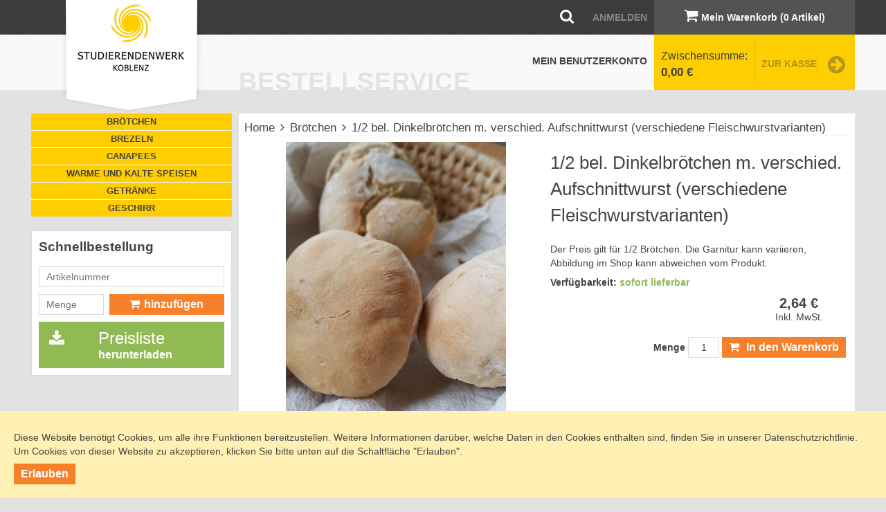

--- FILE ---
content_type: text/html; charset=UTF-8
request_url: https://bestellservice.studierendenwerk-koblenz.de/brotchen/1-2-bel-dinkelbrotchen-m-verschied-aufschnittwurst-verschiedene-fleischwurstvarianten.html
body_size: 10579
content:
<!DOCTYPE html>
<html lang="de">
<head>
<meta http-equiv="Content-Type" content="text/html; charset=utf-8" />
<title>1/2 bel. Dinkelbrötchen m. verschied. Aufschnittwurst (verschiedene Fleischwurstvarianten)</title>
<meta name="description" content=" 1/2 bel. Dinkelbrötchen m. verschied. Aufschnittwurst (verschiedene Fleischwurstvarianten), Brötchen, Wurst, Wurst" />
<meta name="keywords" content=" 1/2 bel. Dinkelbrötchen m. verschied. Aufschnittwurst (verschiedene Fleischwurstvarianten), Brötchen, Wurst, Wurst" />
<meta name="robots" content="INDEX,FOLLOW" />
<link rel="icon" href="https://bestellservice.studierendenwerk-koblenz.de/media/favicon/default/swko-favicon.ico" type="image/x-icon" />
<link rel="shortcut icon" href="https://bestellservice.studierendenwerk-koblenz.de/media/favicon/default/swko-favicon.ico" type="image/x-icon" />
<!--[if lt IE 7]>
<script type="text/javascript">
//<![CDATA[
    var BLANK_URL = 'https://bestellservice.studierendenwerk-koblenz.de/js/blank.html';
    var BLANK_IMG = 'https://bestellservice.studierendenwerk-koblenz.de/js/spacer.gif';
//]]>
</script>
<![endif]-->
<link rel="stylesheet" type="text/css" href="https://bestellservice.studierendenwerk-koblenz.de/js/calendar/calendar-win2k-1.css?v=1767871198" />
<link rel="stylesheet" type="text/css" href="https://bestellservice.studierendenwerk-koblenz.de/skin/frontend/swko/default/css/styles.css?v=1767871235" media="all" />
<link rel="stylesheet" type="text/css" href="https://bestellservice.studierendenwerk-koblenz.de/skin/frontend/base/default/css/widgets.css?v=1767871198" media="all" />
<link rel="stylesheet" type="text/css" href="https://bestellservice.studierendenwerk-koblenz.de/skin/frontend/base/default/css/baseprice.css?v=1767871199" media="all" />
<link rel="stylesheet" type="text/css" href="https://bestellservice.studierendenwerk-koblenz.de/skin/frontend/swko/default/css/print.css?v=1767871199" media="print" />
<script type="text/javascript" src="https://bestellservice.studierendenwerk-koblenz.de/js/prototype/prototype.js?v=1767871198"></script>
<script type="text/javascript" src="https://bestellservice.studierendenwerk-koblenz.de/js/lib/ccard.js?v=1767871198"></script>
<script type="text/javascript" src="https://bestellservice.studierendenwerk-koblenz.de/js/prototype/validation.js?v=1767871198"></script>
<script type="text/javascript" src="https://bestellservice.studierendenwerk-koblenz.de/js/scriptaculous/builder.js?v=1767871198"></script>
<script type="text/javascript" src="https://bestellservice.studierendenwerk-koblenz.de/js/scriptaculous/effects.js?v=1767871198"></script>
<script type="text/javascript" src="https://bestellservice.studierendenwerk-koblenz.de/js/scriptaculous/dragdrop.js?v=1767871198"></script>
<script type="text/javascript" src="https://bestellservice.studierendenwerk-koblenz.de/js/scriptaculous/controls.js?v=1767871198"></script>
<script type="text/javascript" src="https://bestellservice.studierendenwerk-koblenz.de/js/scriptaculous/slider.js?v=1767871198"></script>
<script type="text/javascript" src="https://bestellservice.studierendenwerk-koblenz.de/js/varien/js.js?v=1767871198"></script>
<script type="text/javascript" src="https://bestellservice.studierendenwerk-koblenz.de/js/varien/form.js?v=1767871198"></script>
<script type="text/javascript" src="https://bestellservice.studierendenwerk-koblenz.de/js/mage/translate.js?v=1767871198"></script>
<script type="text/javascript" src="https://bestellservice.studierendenwerk-koblenz.de/js/mage/cookies.js?v=1767871198"></script>
<script type="text/javascript" src="https://bestellservice.studierendenwerk-koblenz.de/js/jquery-1.11.3.min.js?v=1767871199"></script>
<script type="text/javascript" src="https://bestellservice.studierendenwerk-koblenz.de/js/calendar/calendar.js?v=1767871198"></script>
<script type="text/javascript" src="https://bestellservice.studierendenwerk-koblenz.de/js/calendar/calendar-setup.js?v=1767871198"></script>
<script type="text/javascript" src="https://bestellservice.studierendenwerk-koblenz.de/js/varien/product.js?v=1767871198"></script>
<script type="text/javascript" src="https://bestellservice.studierendenwerk-koblenz.de/js/varien/configurable.js?v=1767871198"></script>
<script type="text/javascript" src="https://bestellservice.studierendenwerk-koblenz.de/skin/frontend/swko/default/js/bootstrap_prototype_conflict.js?v=1767871199"></script>
<script type="text/javascript" src="https://bestellservice.studierendenwerk-koblenz.de/skin/frontend/swko/default/js/bootstrap.min.js?v=1767871199"></script>
<script type="text/javascript" src="https://bestellservice.studierendenwerk-koblenz.de/skin/frontend/swko/default/js/jquery.fancybox.js?v=1767871199"></script>
<script type="text/javascript" src="https://bestellservice.studierendenwerk-koblenz.de/skin/frontend/swko/default/js/offcanvas.js?v=1767871199"></script>
<script type="text/javascript" src="https://bestellservice.studierendenwerk-koblenz.de/skin/frontend/swko/default/js/main.js?v=1767871199"></script>

<script type="text/javascript">
    //<![CDATA[
    Mage.Cookies.path = '/';
    Mage.Cookies.domain = '.bestellservice.studierendenwerk-koblenz.de';
    Mage.Cookies.secure = false;
    //]]>
</script>
<meta name="viewport" content="initial-scale=1.0, width=device-width" />

<script type="text/javascript">
//<![CDATA[
optionalZipCountries = ["IE","PA","HK","MO"];
//]]>
</script>

<script type="text/javascript">
//<![CDATA[
enUS = {"m":{"wide":["January","February","March","April","May","June","July","August","September","October","November","December"],"abbr":["Jan","Feb","Mar","Apr","May","Jun","Jul","Aug","Sep","Oct","Nov","Dec"]}}; // en_US locale reference
Calendar._DN = ["Sonntag","Montag","Dienstag","Mittwoch","Donnerstag","Freitag","Samstag"]; // full day names
Calendar._SDN = ["So.","Mo.","Di.","Mi.","Do.","Fr.","Sa."]; // short day names
Calendar._FD = 1; // First day of the week. "0" means display Sunday first, "1" means display Monday first, etc.
Calendar._MN = ["Januar","Februar","M\u00e4rz","April","Mai","Juni","Juli","August","September","Oktober","November","Dezember"]; // full month names
Calendar._SMN = ["Jan.","Feb.","M\u00e4rz","Apr.","Mai","Juni","Juli","Aug.","Sep.","Okt.","Nov.","Dez."]; // short month names
Calendar._am = "vorm."; // am/pm
Calendar._pm = "nachm.";

// tooltips
Calendar._TT = {};
Calendar._TT["INFO"] = '"\u00dcber den Kalender"';

Calendar._TT["ABOUT"] =
'"DHTML Datum\/Zeit W\u00e4hler"\n' +
"(c) dynarch.com 2002-2005 / Author: Mihai Bazon\n" +
'"Die aktuellste Version erhalten Sie hier: http:\/\/www.dynarch.com\/projects\/calendar\/"\n' +
'"Ver\u00f6ffentlicht unter der GNU LGPL. Details erfahren Sie hier: http:\/\/gnu.org\/licenses\/lgpl.html."' +
'\n\n' +
'"Datum Auswahl:"\n' +
'"- Verwenden Sie die \\xab, \\xbb Buttons um das Jahr auszuw\u00e4len"\n' +
'"- Verwenden Sie \\u2039 Buttons um den Monat auszuw\u00e4hlen"\n' +
'"- Halten Sie f\u00fcr eine schnellere Auswahl den Maus-Button auf jeden der oberen Buttons."';
Calendar._TT["ABOUT_TIME"] = '\n\n' +
'"Zeit-Auswahl:"\n' +
'"- Klicken Sie auf die gew\u00fcnschten Zeitr\u00e4ume um diese auszuw\u00e4hlen"\n' +
'"- oder Shift-Mausklick um die Auswahl zu verklinern"\n' +
'"- oder Mausklick und ziehen f\u00fcr eine schnellere Auswahl."';

Calendar._TT["PREV_YEAR"] = '"Vorheriger Jahr (F\u00fcr Men\u00fc gedr\u00fcckt halten)"';
Calendar._TT["PREV_MONTH"] = '"Vorheriger Monat (F\u00fcr Men\u00fc gedr\u00fcckt halten)"';
Calendar._TT["GO_TODAY"] = '"zu Heute"';
Calendar._TT["NEXT_MONTH"] = '"N\u00e4chster Monat (F\u00fcr Men\u00fc gedr\u00fcckt halten)"';
Calendar._TT["NEXT_YEAR"] = '"N\u00e4chstes Jahr (F\u00fcr Men\u00fc gedr\u00fcckt halten)"';
Calendar._TT["SEL_DATE"] = '"Datum ausw\u00e4hlen"';
Calendar._TT["DRAG_TO_MOVE"] = '"Ziehen, um zu bewegen"';
Calendar._TT["PART_TODAY"] = ' (' + "Heute" + ')';

// the following is to inform that "%s" is to be the first day of week
Calendar._TT["DAY_FIRST"] = '"%s als erster Tag"';

// This may be locale-dependent. It specifies the week-end days, as an array
// of comma-separated numbers. The numbers are from 0 to 6: 0 means Sunday, 1
// means Monday, etc.
Calendar._TT["WEEKEND"] = "0,6";

Calendar._TT["CLOSE"] = '"Schlie\u00dfen"';
Calendar._TT["TODAY"] = "Heute";
Calendar._TT["TIME_PART"] = '"Dr\u00fccken Sie Shift(Gro\u00dfschreibung), <br\/> klicken oder ziehen Sie um <br\/> den Wert zu ver\u00e4ndern"';

// date formats
Calendar._TT["DEF_DATE_FORMAT"] = "%d.%m.%Y";
Calendar._TT["TT_DATE_FORMAT"] = "%e. %B %Y";

Calendar._TT["WK"] = "Woche";
Calendar._TT["TIME"] = '"Zeit:"';
//]]>
</script>

<script type="text/javascript">
//<![CDATA[
var MRG_REGION_ALLOWED = false;
//]]>
</script>

<script type="text/javascript">//<![CDATA[
        var Translator = new Translate({"HTML tags are not allowed":"HTML-Tags sind nicht erlaubt","Please select an option.":"Bitte w\u00e4hlen Sie eine Option.","This is a required field.":"Dies ist ein Pflichtfeld.","Please enter a valid number in this field.":"Bitte geben Sie eine g\u00fcltige Nummer in dieses Feld ein.","The value is not within the specified range.":"Der Wert ist nicht innerhalb des erlaubten Bereichs.","Please use numbers only in this field. Please avoid spaces or other characters such as dots or commas.":"Bitte nur Ziffern in diesem Feld verwenden. Vermeiden Sie Leerzeichen oder andere Zeichen (z. B. Punkt oder Komma).","Please use letters only (a-z or A-Z) in this field.":"Bitte nur Buchstaben (a-z oder A-Z) in diesem Feld verwenden.","Please use only letters (a-z), numbers (0-9) or underscore(_) in this field, first character should be a letter.":"Bitte nur Buchstaben (a-z), Ziffern (0-9) oder Unterstriche (_) in diesem Feld verwenden, das erste Zeichen muss ein Buchstabe sein.","Please use only letters (a-z or A-Z) or numbers (0-9) only in this field. No spaces or other characters are allowed.":"Bitte nur Buchstaben (a-z oder A-Z) oder Ziffern (0-9) in diesem Feld verwenden. Leerzeichen oder andere Zeichen sind nicht erlaubt.","Please use only letters (a-z or A-Z) or numbers (0-9) or spaces and # only in this field.":"Bitte nur Buchstaben (a-z oder A-Z), Ziffern (0-9), Leerzeichen oder # f\u00fcr dieses Feld verwenden.","Please enter a valid phone number. For example (123) 456-7890 or 123-456-7890.":"Bitte geben Sie eine g\u00fcltige Telefonnummer ein. Zum Beispiel (123) 456-7890 oder 123-456-7890.","Please enter a valid fax number. For example (123) 456-7890 or 123-456-7890.":"Bitte tragen Sie eine g\u00fcltige Faxnummer ein. Zum Beispiel (123) 456-7890 oder 123-456-7890.","Please enter a valid date.":"Bitte geben Sie ein g\u00fcltiges Datum ein.","The From Date value should be less than or equal to the To Date value.":"Das Startdatum sollte vor dem oder am Enddatum liegen.","Please enter a valid email address. For example johndoe@domain.com.":"Bitte geben Sie eine g\u00fcltige E-Mail-Adresse ein. Zum Beispiel johndoe@domain.de.","Please use only visible characters and spaces.":"Bitte nur sichtbare Zeichen verwenden.","Please make sure your passwords match.":"Bitte stellen Sie sicher, dass die beiden Passworte identisch sind.","Please enter a valid URL. Protocol is required (http:\/\/, https:\/\/ or ftp:\/\/)":"Bitte geben Sie eine g\u00fcltige URL ein. M\u00f6gliche Protokolle (http:\/\/, https:\/\/ or ftp:\/\/)","Please enter a valid URL. For example http:\/\/www.example.com or www.example.com":"Bitte geben Sie eine g\u00fcltige URL ein. Zum Beispiel http:\/\/www.beispiel.de oder www.beispiel.de","Please enter a valid URL Key. For example \"example-page\", \"example-page.html\" or \"anotherlevel\/example-page\".":"Bitte geben Sie einen g\u00fcltigen URL-Bezeichner ein. Zum Beispiel \"beispiel-seite\", \"beispiel-seite.html\" or \"unterverzeichnis\/beispiel-seite\".","Please enter a valid XML-identifier. For example something_1, block5, id-4.":"Bitte geben Sie einen g\u00fcltigen XML-Identifizierer an. Zum Beispiel irgendetwas_1, block5, id-4.","Please enter a valid social security number. For example 123-45-6789.":"Bitte geben Sie eine g\u00fcltige Sozialversicherungsnummer ein. Zum Beispiel 123-45-6789.","Please enter a valid zip code. For example 90602 or 90602-1234.":"Bitte geben Sie eine g\u00fcltige Postleitzahl ein. Zum Beispiel 21335.","Please enter a valid zip code.":"Bitte geben Sie eine g\u00fcltige Postleitzahl ein.","Please use this date format: dd\/mm\/yyyy. For example 17\/03\/2006 for the 17th of March, 2006.":"Bitte verwenden Sie dieses Datumsformat: tt\/mm\/jjjj. Zum Beispiel 17\/03\/2006 f\u00fcr den 17. M\u00e4rz 2006.","Please enter a valid $ amount. For example $100.00.":"Bitte geben Sie einen g\u00fcltigen Betrag ein. Zum Beispiel 100,00 \u20ac.","Please select one of the above options.":"Bitte w\u00e4hlen Sie eine der oberen Optionen.","Please select one of the options.":"Bitte w\u00e4hlen Sie eine der Optionen.","Please select State\/Province.":"Bitte Land\/Bundesland w\u00e4hlen.","Please enter a number greater than 0 in this field.":"Bitte geben Sie eine Zahl gr\u00f6\u00dfer 0 in dieses Feld ein.","Please enter a number 0 or greater in this field.":"Bitte tragen Sie eine Zahl gr\u00f6\u00dfer\/gleich 0 in dieses Feld ein.","Please enter a valid credit card number.":"Bitte geben Sie eine g\u00fcltige Kreditkartennummer ein.","Credit card number does not match credit card type.":"Kreditkartennummer entspricht nicht Kreditkartentyp.","Card type does not match credit card number.":"Kreditkartenart entspricht nicht der angegeben Kreditkartennummer.","Incorrect credit card expiration date.":"Falsches Kreditkarten Ablaufdatum.","Please enter a valid credit card verification number.":"Bitte tragen Sie eine g\u00fcltige Kreditkarten-Pr\u00fcfnummer ein.","Please use only letters (a-z or A-Z), numbers (0-9) or underscore(_) in this field, first character should be a letter.":"Bitte nur Buchstaben (a-z oder A-Z), Ziffern (0-9) oder Unterstriche (_) in diesem Feld verwenden, das erste Zeichen muss ein Buchstabe sein.","Please input a valid CSS-length. For example 100px or 77pt or 20em or .5ex or 50%.":"Bitte geben Sie eine g\u00fcltige CSS-L\u00e4nge an. Beispielsweise 100px, 77pt, 20em, .5ex oder 50%.","Text length does not satisfy specified text range.":"Textl\u00e4nge ist nicht korrekt.","Please enter a number lower than 100.":"Bitte tragen Sie keine Zahl gr\u00f6\u00dfer\/gleich 100 in dieses Feld ein.","Please select a file":"Bitte w\u00e4hlen Sie eine Datei","Please enter issue number or start date for switch\/solo card type.":"Bitte geben Sie eine Vorgangsnummer oder ein Startdatum switch\/solo Karten an.","Please wait, loading...":"Bitte warten, wird geladen \u2026","This date is a required value.":"Das Datum ist eine ben\u00f6tigte Angabe.","Please enter a valid day (1-%d).":"Bitte geben Sie einen g\u00fcltigen Tag (1-%d) an.","Please enter a valid month (1-12).":"Bitte geben Sie einen g\u00fcltigen Monat (1-12) an.","Please enter a valid year (1900-%d).":"Bitte geben Sie ein g\u00fcltiges Jahr (1900-%d) an.","Please enter a valid full date":"Bitte geben Sie eine vollst\u00e4ndiges, g\u00fcltiges Datum an","Please enter a valid date between %s and %s":"Bitte geben Sie ein g\u00fcltiges Datum zwischen dem %s und %s an","Please enter a valid date equal to or greater than %s":"Bitte geben Sie ein g\u00fcltiges Datum am oder nach dem %s an","Please enter a valid date less than or equal to %s":"Bitte geben Sie ein g\u00fcltiges Datum am oder vor dem %s an","Complete":"Vollst\u00e4ndig","Add Products":"Artikel hinzuf\u00fcgen","Please choose to register or to checkout as a guest":"Bitte registrieren Sie sich, oder gehen Sie als Gast zur Kasse","Your order cannot be completed at this time as there is no shipping methods available for it. Please make necessary changes in your shipping address.":"Ihre Bestellung kann momentan nicht abgeschlossen werden, da keine Versandarten daf\u00fcr verf\u00fcgbar sind.","Please specify shipping method.":"Bitte bestimmen Sie die Versandart.","Your order cannot be completed at this time as there is no payment methods available for it.":"Ihre Bestellung kann momentan nicht abgeschlossen werden, da keine Bezahlmethoden daf\u00fcr verf\u00fcgbar sind.","Please specify payment method.":"Bitte bestimmen Sie die Bezahlmethode.","Add to Cart":"In den Warenkorb","In Stock":"Auf Lager","Out of Stock":"Nicht auf Lager","Please enter a valid international bank account number.":"Bitte geben Sie eine g\u00fcltige IBAN an.","Please enter a valid swift code.":"Bitte geben Sie einen g\u00fcltigen BIC an."});
        //]]></script></head>
<body class=" catalog-product-view catalog-product-view product-1-2-bel-dinkelbrotchen-m-verschied-aufschnittwurst-verschiedene-fleischwurstvarianten categorypath-brotchen-html category-brotchen">
<div class="wrapper">
        <noscript>
        <div class="global-site-notice noscript">
            <div class="notice-inner">
                <p>
                    <strong>JavaScript scheint in Ihrem Browser deaktiviert zu sein.</strong><br />
                    Sie müssen JavaScript in Ihrem Browser aktivieren, um alle Funktionen in diesem Shop nutzen zu können.                </p>
            </div>
        </div>
    </noscript>
    <div class="header-container">
    <div class="header">
        <div class="row">
            <div class="col-xs-2 hidden-md hidden-lg">
<!--                <button id="menutoggle" type="button" class="navbar-toggle" aria-expanded="false">-->
<!--                    <span class="sr-only">--><!--</span>-->
<!--                    <span class="icon-bar"></span>-->
<!--                    <span class="icon-bar"></span>-->
<!--                    <span class="icon-bar"></span>-->
<!--                </button>-->
                <button type="button" class="navbar-toggle" aria-expanded="false">
    <span class="sr-only">Toggle navigation</span>
    <span class="icon-bar"></span>
    <span class="icon-bar"></span>
    <span class="icon-bar"></span>
    <span class="btn-label">Menü</span>
</button>
            </div>
                        <a href="https://bestellservice.studierendenwerk-koblenz.de/" title="Studierendenwerk Bestellservice" class="logo">
                <strong>Studierendenwerk Bestellservice</strong>
                <img src="https://bestellservice.studierendenwerk-koblenz.de/skin/frontend/swko/default/images/logo-swko.png" alt="Studierendenwerk Bestellservice" />
            </a>
                        <!--<div class="col-xs-1 col-md-3 col-lg-3 pull-right">-->
<div class="block block-cart">
    <div class="row">
        <div class="col-xs-12 pull-right">
                <a href="https://bestellservice.studierendenwerk-koblenz.de/checkout/cart/" class="block-title">
            <div class="shortCartQty"><strong><span>0</span></strong></div>
            <div class="longCartQty"><strong><span>Mein Warenkorb (0 Artikel)</span></strong></div>
        </a>
        <div class="block-content cart-empty">
            <div class="row">
                <div class="summary">
                    <p class="subtotal">
                                                    <span class="label">Zwischensumme:</span> <span class="price">0,00 €</span>                                                                        </p>
                </div>
                <div class="checkout">
                                        <span class="checkout-link">Zur Kasse</span>
                                    </div>
            </div>
        </div>
    </div>
</div>
</div>
            <div class="quick-access">
                <div class="row">
                    <div class="col-xs-12 col-md-9 col-lg-10">
                        <form id="search_mini_form" class="closed" action="https://bestellservice.studierendenwerk-koblenz.de/catalogsearch/result/" method="get">
    <div class="form-search">
        <input id="search" type="text" name="q" value="" class="input-text" maxlength="128" />
        <button type="submit" title="Suche" class="btn-search">
            <span>Suche</span>
        </button>
        <div id="search_autocomplete" class="search-autocomplete"></div>
        <script type="text/javascript">
        //<![CDATA[
            var searchForm = new Varien.searchForm('search_mini_form', 'search', 'Gesamten Shop durchsuchen …');
            searchForm.initAutocomplete('https://bestellservice.studierendenwerk-koblenz.de/catalogsearch/ajax/suggest/', 'search_autocomplete');
        //]]>
        </script>
    </div>
</form>
                    </div>
                    <div class="col-xs-3 col-lg-2">
                        <ul class="links">
                                                        <li class=" last" ><a href="https://bestellservice.studierendenwerk-koblenz.de/customer/account/login/" title="Anmelden" ><span>Anmelden</span></a></li>
            </ul>
                    </div>
                                    </div>
                <div class="row">
                    <span class="main-headline">Bestellservice</span>
                    <a class="my-account" href="https://bestellservice.studierendenwerk-koblenz.de/customer/account/">
                        <span>
                        Mein Benutzerkonto                        </span>
                    </a>
                </div>
            </div>
        </div>
    </div>
</div>
    <div class="main-container col2-left-layout">
        <div class="main">                
            <div class="content">
                <div class="main-content">
                    <ul class="breadcrumbs">
            <li class="home">
                    <a href="https://bestellservice.studierendenwerk-koblenz.de/" title="Zur Startseite">Home</a>
                            <span class="divider"></span>
                </li>
            <li class="category4">
                    <a href="https://bestellservice.studierendenwerk-koblenz.de/brotchen.html" title="">Brötchen</a>
                            <span class="divider"></span>
                </li>
            <li class="product">
                    <strong> 1/2 bel. Dinkelbrötchen m. verschied. Aufschnittwurst (verschiedene Fleischwurstvarianten)</strong>
                        </li>
    </ul>
                                        <script type="text/javascript">
    var optionsPrice = new Product.OptionsPrice([]);
</script>
<div id="messages_product_view"></div>
<div class="product-view">
    <div class="product-essential">
    <form action="https://bestellservice.studierendenwerk-koblenz.de/checkout/cart/add/uenc/[base64]/product/452/form_key/PIj6kuncV0hqkzSO/" method="post" id="product_addtocart_form">
        <div class="no-display">
            <input type="hidden" name="product" value="452" />
            <input type="hidden" name="related_product" id="related-products-field" value="" />
        </div>
        <div class="product-img-box">
            <p class="product-image">
    <a href="https://bestellservice.studierendenwerk-koblenz.de/media/catalog/product/cache/2/image/9df78eab33525d08d6e5fb8d27136e95/d/i/dinkelbr_tchen_15.jpg">
    <img id="image" src="https://bestellservice.studierendenwerk-koblenz.de/media/catalog/product/cache/2/image/424x/9df78eab33525d08d6e5fb8d27136e95/d/i/dinkelbr_tchen_15.jpg" alt="Dinkelbrötchen" title="Dinkelbrötchen" />    </a>
</p>
        </div>
        <div class="product-shop">
            <div class="row">
                <div class="product-name">
                    <h1> 1/2 bel. Dinkelbrötchen m. verschied. Aufschnittwurst (verschiedene Fleischwurstvarianten)</h1>
                </div>
                <div class="short-description">
                    Der Preis gilt für 1/2 Brötchen. Die Garnitur kann variieren, Abbildung im Shop kann abweichen vom Produkt.                </div>
                                                
            <p class="availability in-stock">Verfügbarkeit: <span>sofort lieferbar</span></p>
    

                        
    <div class="price-box">
                                                                <span class="regular-price" id="product-price-452">
                                            <span class="price">2,64 €</span>                                    </span>
                        
        </div>

<span class="tax-details">Inkl. MwSt.</span><div class="baseprice-box">
	<span class="baseprice-label-452"></span>
</div>                
                                                    <div class="add-to-box">
                                                                                        <div class="add-to-cart">
                <label for="qty">Menge</label>
        <input type="text" name="qty" id="qty" maxlength="12" value="1" title="Menge" class="input-text qty" />
                <button type="button" title="In den Warenkorb" id="product-addtocart-button" class="button btn-cart" onclick="productAddToCartForm.submit(this)"><span><span>In den Warenkorb</span></span></button>
            </div>
                                                                                                        
<ul class="add-to-links">
</ul>
                    </div>
                                                    
                            </div>
        </div>

            </form>
    <script type="text/javascript">
    //<![CDATA[
        var productAddToCartForm = new VarienForm('product_addtocart_form');
        productAddToCartForm.submit = function(button, url) {
            if (this.validator.validate()) {
                var form = this.form;
                var oldUrl = form.action;

                if (url) {
                   form.action = url;
                }
                var e = null;
                try {
                    this.form.submit();
                } catch (e) {
                }
                this.form.action = oldUrl;
                if (e) {
                    throw e;
                }

                if (button && button != 'undefined') {
                    button.disabled = true;
                }
            }
        }.bind(productAddToCartForm);

        productAddToCartForm.submitLight = function(button, url){
            if(this.validator) {
                var nv = Validation.methods;
                delete Validation.methods['required-entry'];
                delete Validation.methods['validate-one-required'];
                delete Validation.methods['validate-one-required-by-name'];
                // Remove custom datetime validators
                for (var methodName in Validation.methods) {
                    if (methodName.match(/^validate-datetime-.*/i)) {
                        delete Validation.methods[methodName];
                    }
                }

                if (this.validator.validate()) {
                    if (url) {
                        this.form.action = url;
                    }
                    this.form.submit();
                }
                Object.extend(Validation.methods, nv);
            }
        }.bind(productAddToCartForm);
    //]]>
    </script>
    </div>

    <div class="product-collateral">
        <div class="box-collateral box-description">
                            <h2>Details</h2>
    <div class="std">
        Geschirr/Besteck wird anhand der von Ihnen angegebenen Personenanzahl automatisch bereitgestellt und hierfür wird keine Ausleih-Gebühr erhoben. Alle Bestellungen sollten mit 10 Werktagen Vorlaufzeit bei uns eingehen. Wenn Sie aus organisatorischen Gründen diesen Zeitrahmen nicht einhalten können, klären Sie doch bitte vor Ihrer Bestellung telefonisch mit den Küchenleitern ab, ob die gewünschte Ware am Veranstaltungstermin vorrätig ist. Die Kontaktdaten der Küchenleiter finden Sie auf unserer Homepage (bitte Ihren Campus auswählen). Sollten Sie bei den Brötchenhälften irrtümlich eine ungerade Bestellmenge angegeben haben, wird automatisch bei einer Brötchensorte um eine Brötchenhälfte gerundet auf eine runde Gesamtanzahl.    </div>
        </div>
        <div class="box-collateral box-additional">
                            <h2>Zusatzinformation</h2>
    <table class="data-table" id="product-attribute-specs-table">
        <tbody>
        	            <tr>
    	            <th class="label">Artikelnummer</th>
        	        <td class="data">001.A.001.Dinkel</td>
            	</tr>
            	            <tr>
    	            <th class="label">Lieferzeit</th>
        	        <td class="data">10 Werktage (Mo.-Fr.)</td>
            	</tr>
                            </tbody>
    </table>
    <div id="additives-content" style="display:none">
        <h4>Zusatzstoffe</h4>
<table class="additives data-table">
<tbody>
<tr>
<td><strong>Lfd. Nr.</strong></td>
<td><strong>Kennzeichnung</strong></td>
</tr>
<tr>
<td>1.</td>
<td>&bdquo;mit Farbstoff&ldquo;</td>
</tr>
<tr>
<td>2.</td>
<td>&bdquo;mit Konservierungsstoff&ldquo;<br />&bdquo;konserviert&ldquo;</td>
</tr>
<tr>
<td>3.</td>
<td>&bdquo;mit Antioxidationsmittel&ldquo;</td>
</tr>
<tr>
<td>4.</td>
<td>&bdquo;mit Geschmacksverst&auml;rker&ldquo;</td>
</tr>
<tr>
<td>5.</td>
<td>&bdquo;geschwefelt&ldquo;</td>
</tr>
<tr>
<td>6.</td>
<td>&bdquo;geschw&auml;rzt&ldquo;</td>
</tr>
<tr>
<td>7.</td>
<td>&bdquo;gewachst&ldquo; <br />(frische Zitrusfr&uuml;chte, Melonen, &Auml;pfel, Birnen)</td>
</tr>
<tr>
<td>8.</td>
<td>&bdquo;mit Phosphat&ldquo; (Fleischerzeugnisse)</td>
</tr>
<tr>
<td>9.</td>
<td>&ldquo;mit S&uuml;&szlig;ungsmittel&ldquo;</td>
</tr>
<tr>
<td>10.</td>
<td>Alkohol</td>
</tr>
<tr>
<td>11.</td>
<td>&bdquo;enth&auml;lt Phenylalaninquelle&ldquo;</td>
</tr>
<tr>
<td>13.</td>
<td>&bdquo;mit Milcheiwei&szlig;&ldquo; (Fleischerzeugnisse)</td>
</tr>
<tr>
<td>14.</td>
<td>&bdquo;unter Verwendung von&ldquo;</td>
</tr>
<tr>
<td>15.</td>
<td>&bdquo;mit Eiklar&ldquo;</td>
</tr>
<tr>
<td>16.</td>
<td>&bdquo;kann bei &uuml;berm&auml;&szlig;igem Verzehr abf&uuml;hrend wirken&ldquo;</td>
</tr>
<tr>
<td>17.</td>
<td>&bdquo;koffeinhaltig&ldquo; (Getr&auml;nke) <br /> &bdquo;chininhaltig&ldquo; (Getr&auml;nke)</td>
</tr>
</tbody>
</table>    </div>
    <div id="allergens-content" style="display:none">
        <h4>Allergene</h4>
<table class="additives data-table">
<tbody>
<tr>
<td><strong>Bez.</strong></td>
<td><strong>Allergen</strong></td>
</tr>
<tr>
<td>A</td>
<td>mit Milcheiwei&szlig; (Kuhmilch und Kuhmilcherzeugnisse), enth&auml;lt Laktose</td>
</tr>
<tr>
<td>B</td>
<td>enth&auml;lt Schwefeldioxid und Sulfite</td>
</tr>
<tr>
<td>C</td>
<td>Glutenhaltiges Getreide sowie daraus hergestellte Erzeugnisse<br />Weizen(C1), Roggen(C2), Gerste(C3), Hafer(C4), Dinkel(C5), Kamut(C6) oder Hybridst&auml;m(C7)</td>
</tr>
<tr>
<td>D</td>
<td>Soja und Sojaerzeugnisse</td>
</tr>
<tr>
<td>E</td>
<td>Sellerie und Sellerieerzeugnisse</td>
</tr>
<tr>
<td>F</td>
<td>Senf und Senferzeugnisse</td>
</tr>
<tr>
<td>G</td>
<td>Sesamsamen und Sesamsamenerzeugnisse</td>
</tr>
<tr>
<td>H</td>
<td>Lupine und Lupinenerzeugnisse</td>
</tr>
<tr>
<td>I</td>
<td>Fisch und Fischerzeugnisse</td>
</tr>
<tr>
<td>J</td>
<td>Krebstiere und Krebstiererzeugnisse (u.a. Flusskrebse, Krabben usw.)</td>
</tr>
<tr>
<td>K</td>
<td>Weichtiere und Weichtiererzeugnisse ( Muscheln, Schnecken etc.)</td>
</tr>
<tr>
<td>L</td>
<td>Schalenfr&uuml;chte und Schalenfruchterzeugnisse (N&uuml;sse)</td>
</tr>
<tr>
<td>M</td>
<td>Erdn&uuml;sse und Erdnusserzeugnisse</td>
</tr>
<tr>
<td>N</td>
<td>Eier und Eiererzeugnisse</td>
</tr>
</tbody>
</table>
<p class="bodytext">&nbsp;</p>
<p class="bodytext">Lebensmittelallergien sind keine Abneigungen gegen Lebensmittel, sondern echte Erkrankungen. Wir nehmen die Bed&uuml;rfnisse unserer G&auml;ste mit Allergien ernst und hoffen, ihnen durch die Kennzeichnung bei der Auswahl des geeigneten Essens helfen zu k&ouml;nnen.</p>
<p class="bodytext">Die Kennzeichnung n&uuml;tzt auch vegan lebenden Menschen &ndash; sie k&ouml;nnen jetzt erkennen, in welchen Speisen Eier oder Milchprodukte enthalten sind.</p>
<p class="bodytext">Wir kennzeichnen Allergene h&ouml;chst sorgf&auml;ltig, sind jedoch von den Produkt- und Inhaltsangaben der Hersteller der verwendeten Lebensmittel abh&auml;ngig.</p>
<p class="bodytext">Wir haben uns zudem daf&uuml;r entschieden, die Herstellerangaben zu &bdquo;Spuren&ldquo; nicht zu kennzeichnen. Der Begriff &bdquo;Spuren&ldquo; bezeichnet einen eventuellen Gehalt an Kleinstmengen von allergenen Lebensmitteln, die unbeabsichtigt in Produkte gelangen k&ouml;nnen. Dies kann beispielsweise geschehen, wenn in einer Produktionsst&auml;tte f&uuml;r Schokolade auch Haseln&uuml;sse verarbeitet werden und diese nacheinander dieselben Maschinen durchlaufen. Der eventuelle Gehalt der Allergene ist so gering, dass er in den meisten F&auml;llen keine Auswirkungen hat.</p>
<p class="bodytext">Au&szlig;erdem k&ouml;nnen Kreuzkontaminationen sowie technologisch unvermeidbare Vermischungen einzelner Produkte aufgrund der Gegebenheiten in Gro&szlig;k&uuml;chen wie unseren Mensen nicht komplett vermieden werden. Das Studierendenwerk Koblenz &uuml;bernimmt daher keine Haftung f&uuml;r die Vollst&auml;ndigkeit der aufgef&uuml;hrten Inhaltsstoffe.</p>    </div>
    <script>
    try{
        jQuery("#additives").fancybox();    
        jQuery("#allergens").fancybox();   
    }catch(e){}
    </script>
    <script type="text/javascript">decorateTable('product-attribute-specs-table')</script>
        </div>
		                    </div>
</div>

<script type="text/javascript">
    var lifetime = 3600;
    var expireAt = Mage.Cookies.expires;
    if (lifetime > 0) {
        expireAt = new Date();
        expireAt.setTime(expireAt.getTime() + lifetime * 1000);
    }
    Mage.Cookies.set('external_no_cache', 1, expireAt);
</script>
                </div>
            </div>
            <div id="offcanvasmenu" class="sidebar sidebar-primary">
                <div class="row">
                <div class="menu-header col-xs-12 hidden-md hidden-lg">
    <a class="shopbase" href="https://bestellservice.studierendenwerk-koblenz.de/" alt="">
        <span>
            Overview        </span>
    </a>
    <div class="close-menu col-xs-4 center-block">
        <button type="button" class="navbar-toggle" aria-expanded="false">
    <span class="sr-only">Toggle navigation</span>
    <span class="icon-bar"></span>
    <span class="icon-bar"></span>
    <span class="icon-bar"></span>
    <span class="btn-label">Menü</span>
</button>
<!--        <span>-->
<!--            close-->
<!--        </span>-->
    </div>
<!--    </a>-->
    <a class="my-account" href="https://bestellservice.studierendenwerk-koblenz.de/customer/account/">
        <span>
        Mein Benutzerkonto        </span>
    </a>
    <ul class="links">
                                                        <li class=" last" ><a href="https://bestellservice.studierendenwerk-koblenz.de/customer/account/login/" title="Anmelden" ><span>Anmelden</span></a></li>
            </ul>
</div>
    <div class="col-xs-12">
        <div class="nav-container">
            <ul id="nav">
                <li  class="level0 nav-1 first level-top parent"><a href="https://bestellservice.studierendenwerk-koblenz.de/brotchen.html"  class="level-top" ><span>Brötchen</span></a><ul class="level0"><li  class="level1 nav-1-1 first"><a href="https://bestellservice.studierendenwerk-koblenz.de/brotchen/wurst.html" ><span>Wurst</span></a></li><li  class="level1 nav-1-2"><a href="https://bestellservice.studierendenwerk-koblenz.de/brotchen/kase.html" ><span>Käse</span></a></li><li  class="level1 nav-1-3"><a href="https://bestellservice.studierendenwerk-koblenz.de/brotchen/fisch-meeresfruchte.html" ><span>Fisch, Meeresfrüchte</span></a></li><li  class="level1 nav-1-4 last"><a href="https://bestellservice.studierendenwerk-koblenz.de/brotchen/vegan.html" ><span>Vegan</span></a></li></ul></li><li  class="level0 nav-2 level-top"><a href="https://bestellservice.studierendenwerk-koblenz.de/leckerbissen-und-fingerfood.html"  class="level-top" ><span>Brezeln</span></a></li><li  class="level0 nav-3 level-top parent"><a href="https://bestellservice.studierendenwerk-koblenz.de/canapees.html"  class="level-top" ><span>Canapees</span></a><ul class="level0"><li  class="level1 nav-3-1 first"><a href="https://bestellservice.studierendenwerk-koblenz.de/canapees/wurst.html" ><span>Wurst</span></a></li><li  class="level1 nav-3-2"><a href="https://bestellservice.studierendenwerk-koblenz.de/canapees/kase.html" ><span>Käse</span></a></li><li  class="level1 nav-3-3 last"><a href="https://bestellservice.studierendenwerk-koblenz.de/canapees/fisch-meeresfruchte.html" ><span>Fisch, Meeresfrüchte</span></a></li></ul></li><li  class="level0 nav-4 level-top parent"><a href="https://bestellservice.studierendenwerk-koblenz.de/warme-und-kalte-speisen.html"  class="level-top" ><span>Warme und kalte Speisen</span></a><ul class="level0"><li  class="level1 nav-4-1 first"><a href="https://bestellservice.studierendenwerk-koblenz.de/warme-und-kalte-speisen/suppen-und-eintopf.html" ><span>Suppen - Eintopf &amp; Bockwurst</span></a></li><li  class="level1 nav-4-2"><a href="https://bestellservice.studierendenwerk-koblenz.de/warme-und-kalte-speisen/fleisch-und-bratenauswahl.html" ><span>Fleisch - Geflügel - Fisch</span></a></li><li  class="level1 nav-4-3"><a href="https://bestellservice.studierendenwerk-koblenz.de/warme-und-kalte-speisen/sossen.html" ><span>Soßen</span></a></li><li  class="level1 nav-4-4"><a href="https://bestellservice.studierendenwerk-koblenz.de/warme-und-kalte-speisen/warme-beilagen.html" ><span>Beilagen - Teigwaren - Kartoffeln</span></a></li><li  class="level1 nav-4-5"><a href="https://bestellservice.studierendenwerk-koblenz.de/warme-und-kalte-speisen/gemuse.html" ><span>Gemüse</span></a></li><li  class="level1 nav-4-6"><a href="https://bestellservice.studierendenwerk-koblenz.de/warme-und-kalte-speisen/salate.html" ><span>Salate</span></a></li><li  class="level1 nav-4-7"><a href="https://bestellservice.studierendenwerk-koblenz.de/warme-und-kalte-speisen/buffets.html" ><span>Buffets</span></a></li><li  class="level1 nav-4-8"><a href="https://bestellservice.studierendenwerk-koblenz.de/warme-und-kalte-speisen/desserts.html" ><span>Desserts</span></a></li><li  class="level1 nav-4-9 last"><a href="https://bestellservice.studierendenwerk-koblenz.de/warme-und-kalte-speisen/desserts-kuchen.html" ><span>Kuchen/Gebäck</span></a></li></ul></li><li  class="level0 nav-5 level-top parent"><a href="https://bestellservice.studierendenwerk-koblenz.de/getranke.html"  class="level-top" ><span>Getränke</span></a><ul class="level0"><li  class="level1 nav-5-1 first parent"><a href="https://bestellservice.studierendenwerk-koblenz.de/getranke/warm.html" ><span>Warm</span></a><ul class="level1"><li  class="level2 nav-5-1-1 first last"><a href="https://bestellservice.studierendenwerk-koblenz.de/getranke/warm/saisonale-getranke.html" ><span>Saisonale Getränke</span></a></li></ul></li><li  class="level1 nav-5-2"><a href="https://bestellservice.studierendenwerk-koblenz.de/getranke/kalt-alkoholisch.html" ><span>Kalt, alkoholisch</span></a></li><li  class="level1 nav-5-3 last"><a href="https://bestellservice.studierendenwerk-koblenz.de/getranke/kalt-nicht-alkoholisch.html" ><span>Kalt, nicht-alkoholisch</span></a></li></ul></li><li  class="level0 nav-6 last level-top"><a href="https://bestellservice.studierendenwerk-koblenz.de/geschirr.html"  class="level-top" ><span>Geschirr</span></a></li>            </ul>
        </div>
    </div>
<div class="col-xs-12">
<div class="block quickadd">
<div class="block-title">
	<strong><span>Schnellbestellung</span></strong>
</div>
<div class="block-content">
    <form action="https://bestellservice.studierendenwerk-koblenz.de/quickadd/add/save/" method="post" id="quickadd-form">
        <input type="text" name="sku" placeholder="Artikelnummer" class="input-sku input-text required-entry">
        <div class="input-group">        
            <input type="text" name="qty" placeholder="Menge" class="input-qty input-text required-entry">
            <button type="submit" title="hinzufügen" class="button btn-cart">
                <span>
                hinzufügen                </span>
            </button>
        </div>        
    </form>
    <a target="_blank" href="https://bestellservice.studierendenwerk-koblenz.de/media/export/SWKO-preisliste-08-12-2025.pdf" class="button btn-download-pricelist">
    <span class="pricelist-text">
        <span class="pricelist">Preisliste</span>
        <span class="pricelist-download">herunterladen</span>
    </span>
</a>
</div>
</div>
</div>
<script type="text/javascript">
//< ![CDATA[
var customForm = new VarienForm('quickadd-form');
//]]>
</script>
                </div>
            </div>
        </div>
    </div>
    <div class="footer-container">      
    <div class="footer">
        <div class="row">
            <h6>Unsere Standorte</h6>
            <div class="locations">
        <address>
        <strong>Campus Koblenz</strong><br>
        <p>Universit&auml;t in Koblenz<br />Universit&auml;tsstra&szlig;e 1<br />56070 Koblenz</p>    </address>
        <address>
        <strong>RheinMoselCampus</strong><br>
        <p>Hochschule Koblenz<br />Konrad-Zuse-Stra&szlig;e 1<br />56075 Koblenz</p>    </address>
        <address>
        <strong>RheinAhrCampus</strong><br>
        <p>Hochschule Koblenz<br />Joseph-Rovan-Allee 2<br />53424 Remagen</p>    </address>
    </div>
            <ul class="links">
                        <li class="first" ><a href="/agb" title="AGB" ><span>AGB</span></a></li>
                                <li ><a href="https://www.studierendenwerk-koblenz.de/de/impressum" title="Impressum" ><span>Impressum</span></a></li>
                                <li ><a href="/widerruf" title="Widerrufsbelehrung" ><span>Widerrufsbelehrung</span></a></li>
                                <li ><a href="https://www.studierendenwerk-koblenz.de/de/datenschutz" title="Datenschutz" ><span>Datenschutz</span></a></li>
                                <li ><a href="https://bestellservice.studierendenwerk-koblenz.de/catalogsearch/advanced/" title="Erweiterte Suche" ><span>Erweiterte Suche</span></a></li>
                                <li class=" last" ><a href="https://bestellservice.studierendenwerk-koblenz.de/contacts/" title="Kontaktieren Sie uns" ><span>Kontaktieren Sie uns</span></a></li>
            </ul>
        </div>
    </div>
    <address class="copyright">© 2015: Studierendenwerk Koblenz - Anstalt des öffentlichen Rechts - Universitätsstr. 1 D-56070 Koblenz - Tel.: 0261 / 287-1100</address>
</div>
    <div class="global-site-notice notice-cookie" id="notice-cookie-block">
    <div class="notice-inner">
        <div class="notice-text"><div class="tw-data-text tw-text-large tw-ta" dir="ltr" id="tw-target-text"><p class="Y2IQFc" lang="de">Diese Website ben&ouml;tigt Cookies, um alle ihre Funktionen bereitzustellen. Weitere Informationen dar&uuml;ber, welche Daten in den Cookies enthalten sind, finden Sie in unserer <a href="https://www.studierendenwerk-koblenz.de/de/datenschutz" target="_blank">Datenschutzrichtlinie</a>. Um Cookies von dieser Website zu akzeptieren, klicken Sie bitte unten auf die Schaltfl&auml;che "Erlauben".</p></div></div>
        <div class="actions"><button class="button" onclick="allowSaveCookie()"><span><span>Erlauben</span></span></button></div>
    </div>
</div>
<script type="text/javascript">
    /* <![CDATA[ */
    function allowSaveCookie() {
        Mage.Cookies.set('user_allowed_save_cookie', '{"1":1}', new Date(new Date().getTime() + 31536000 * 1000));
        if (Mage.Cookies.get('user_allowed_save_cookie')) {
            window.location.reload();
        } else {
            window.location.href = 'https://bestellservice.studierendenwerk-koblenz.de/cms/index/noCookies/';
        }
    }
    $('notice-cookie-block').show();
    /* ]]> */
</script>


</div>
</body>
</html>


--- FILE ---
content_type: text/css
request_url: https://bestellservice.studierendenwerk-koblenz.de/skin/frontend/swko/default/css/styles.css?v=1767871235
body_size: 16050
content:
@charset "UTF-8";/*!
 * Bootstrap v3.3.6 (http://getbootstrap.com)
 * Copyright 2011-2015 Twitter, Inc.
 * Licensed under MIT (https://github.com/twbs/bootstrap/blob/master/LICENSE)
 *//*! normalize.css v3.0.3 | MIT License | github.com/necolas/normalize.css */[hidden],template{display:none}abbr[title]{border-bottom:none;text-decoration:underline;text-decoration:underline dotted}h1{margin:.67em 0}figure{margin:1em 40px}input[type=search]::-webkit-search-cancel-button,input[type=search]::-webkit-search-decoration{-webkit-appearance:none}fieldset{border:1px solid silver;padding:.35em .625em .75em}*{-webkit-box-sizing:border-box;box-sizing:border-box}:after,:before{-webkit-box-sizing:border-box;box-sizing:border-box}html{font-size:10px;-webkit-tap-highlight-color:transparent}body{font-family:"Helvetica Neue",Helvetica,Arial,sans-serif;font-size:14px;line-height:1.42857;color:#333;background-color:#fff}button,input,select,textarea{font-family:inherit;font-size:inherit;line-height:inherit}a{color:#337ab7}a:focus,a:hover{color:#23527c;text-decoration:underline}a:focus{outline:5px auto -webkit-focus-ring-color;outline-offset:-2px}figure{margin:0}img{vertical-align:middle}#shopping-cart-table .cart-item-image img,.header .logo,.img-responsive,.product-view .product-img-box .product-image img,.products-list .product-image img{display:block;max-width:100%;height:auto}.img-rounded{-webkit-border-radius:6px;border-radius:6px}.img-thumbnail{padding:4px;line-height:1.42857;background-color:#fff;border:1px solid #ddd;-webkit-border-radius:4px;border-radius:4px;-webkit-transition:all .2s ease-in-out;transition:all .2s ease-in-out;display:inline-block;max-width:100%;height:auto}.img-circle{-webkit-border-radius:50%;border-radius:50%}hr{margin-top:20px;margin-bottom:20px;border:0;border-top:1px solid #eee}.sr-only{position:absolute;width:1px;height:1px;padding:0;margin:-1px;overflow:hidden;clip:rect(0,0,0,0);border:0}.sr-only-focusable:active,.sr-only-focusable:focus{position:static;width:auto;height:auto;margin:0;overflow:visible;clip:auto}[role=button]{cursor:pointer}.h1,.h2,.h3,.h4,.h5,.h6,h1,h2,h3,h4,h5,h6{font-family:inherit;font-weight:500;line-height:1.1;color:inherit}.h1 .small,.h1 small,.h2 .small,.h2 small,.h3 .small,.h3 small,.h4 .small,.h4 small,.h5 .small,.h5 small,.h6 .small,.h6 small,h1 .small,h1 small,h2 .small,h2 small,h3 .small,h3 small,h4 .small,h4 small,h5 .small,h5 small,h6 .small,h6 small{font-weight:400;line-height:1;color:#777}.h1,.h2,.h3,h1,h2,h3{margin-top:20px;margin-bottom:10px}.h1 .small,.h1 small,.h2 .small,.h2 small,.h3 .small,.h3 small,h1 .small,h1 small,h2 .small,h2 small,h3 .small,h3 small{font-size:65%}.h4,.h5,.h6,h4,h5,h6{margin-top:10px;margin-bottom:10px}.h4 .small,.h4 small,.h5 .small,.h5 small,.h6 .small,.h6 small,h4 .small,h4 small,h5 .small,h5 small,h6 .small,h6 small{font-size:75%}.h1,h1{font-size:36px}.h2,h2{font-size:30px}.h3,h3{font-size:24px}.h4,h4{font-size:18px}.h5,h5{font-size:14px}.h6,h6{font-size:12px}p{margin:0 0 10px}.lead{margin-bottom:20px;font-size:16px;font-weight:300;line-height:1.4}@media (min-width:768px){.lead{font-size:21px}}.small,small{font-size:85%}.mark,mark{padding:.2em;background-color:#fcf8e3}.text-left{text-align:left}.text-right{text-align:right}.footer-container .links,.text-center{text-align:center}.text-justify{text-align:justify}.text-nowrap{white-space:nowrap}.text-lowercase{text-transform:lowercase}.initialism,.text-uppercase{text-transform:uppercase}.text-capitalize{text-transform:capitalize}.text-muted{color:#777}.text-primary{color:#337ab7}a.text-primary:focus,a.text-primary:hover{color:#286090}.text-success{color:#3c763d}a.text-success:focus,a.text-success:hover{color:#2b542c}.text-info{color:#31708f}a.text-info:focus,a.text-info:hover{color:#245269}.text-warning{color:#8a6d3b}a.text-warning:focus,a.text-warning:hover{color:#66512c}.text-danger{color:#a94442}a.text-danger:focus,a.text-danger:hover{color:#843534}.bg-primary{color:#fff}.bg-primary{background-color:#337ab7}a.bg-primary:focus,a.bg-primary:hover{background-color:#286090}.bg-success{background-color:#dff0d8}a.bg-success:focus,a.bg-success:hover{background-color:#c1e2b3}.bg-info{background-color:#d9edf7}a.bg-info:focus,a.bg-info:hover{background-color:#afd9ee}.bg-warning{background-color:#fcf8e3}a.bg-warning:focus,a.bg-warning:hover{background-color:#f7ecb5}.bg-danger{background-color:#f2dede}a.bg-danger:focus,a.bg-danger:hover{background-color:#e4b9b9}.page-header{padding-bottom:9px;margin:40px 0 20px;border-bottom:1px solid #eee}ol,ul{margin-top:0;margin-bottom:10px}ol ol,ol ul,ul ol,ul ul{margin-bottom:0}.list-unstyled{padding-left:0;list-style:none}.list-inline{padding-left:0;list-style:none;margin-left:-5px}.list-inline>li{display:inline-block;padding-right:5px;padding-left:5px}dl{margin-top:0;margin-bottom:20px}dd,dt{line-height:1.42857}dt{font-weight:700}.dl-horizontal dd:after,.dl-horizontal dd:before{display:table;content:" "}.dl-horizontal dd:after{clear:both}@media (min-width:992px){.dl-horizontal dt{float:left;width:160px;clear:left;text-align:right;overflow:hidden;text-overflow:ellipsis;white-space:nowrap}.dl-horizontal dd{margin-left:180px}}abbr[data-original-title],abbr[title]{cursor:help}.initialism{font-size:90%}blockquote{padding:10px 20px;margin:0 0 20px;font-size:17.5px;border-left:5px solid #eee}blockquote ol:last-child,blockquote p:last-child,blockquote ul:last-child{margin-bottom:0}blockquote .small,blockquote footer,blockquote small{display:block;font-size:80%;line-height:1.42857;color:#777}blockquote .small:before,blockquote footer:before,blockquote small:before{content:"\2014 \00A0"}.blockquote-reverse,.header blockquote.block-cart,blockquote.pull-right{padding-right:15px;padding-left:0;text-align:right;border-right:5px solid #eee;border-left:0}.blockquote-reverse .small:before,.blockquote-reverse footer:before,.blockquote-reverse small:before,.header blockquote.block-cart .small:before,.header blockquote.block-cart footer:before,.header blockquote.block-cart small:before,blockquote.pull-right .small:before,blockquote.pull-right footer:before,blockquote.pull-right small:before{content:""}.blockquote-reverse .small:after,.blockquote-reverse footer:after,.blockquote-reverse small:after,.header blockquote.block-cart .small:after,.header blockquote.block-cart footer:after,.header blockquote.block-cart small:after,blockquote.pull-right .small:after,blockquote.pull-right footer:after,blockquote.pull-right small:after{content:"\00A0 \2014"}address{margin-bottom:20px;font-style:normal;line-height:1.42857}.container,.footer-container .footer,.header,.main-container{padding-right:5px;padding-left:5px;margin-right:auto;margin-left:auto}.container:after,.container:before,.footer-container .footer:after,.footer-container .footer:before,.header:after,.header:before,.main-container:after,.main-container:before{display:table;content:" "}.container:after,.footer-container .footer:after,.header:after,.main-container:after{clear:both}@media (min-width:768px){.container,.footer-container .footer,.header,.main-container{width:758px}}@media (min-width:992px){.container,.footer-container .footer,.header,.main-container{width:982px}}@media (min-width:1200px){.container,.footer-container .footer,.header,.main-container{width:1190px}}.container-fluid{padding-right:5px;padding-left:5px;margin-right:auto;margin-left:auto}.container-fluid:after,.container-fluid:before{display:table;content:" "}.container-fluid:after{clear:both}.cart-collaterals:after,.cart-collaterals:before,.col2-set:after,.col2-set:before,.footer-container .locations:after,.footer-container .locations:before,.form-list .customer-name-prefix:after,.form-list .customer-name-prefix:before,.form-list .fields:after,.form-list .fields:before,.main-container .main:after,.main-container .main:before,.product-collateral:after,.product-collateral:before,.product-essential:after,.product-essential:before,.products-list .f-fix:after,.products-list .f-fix:before,.products-list .item:after,.products-list .item:before,.row:after,.row:before,.sidebar .block-cart .item:after,.sidebar .block-cart .item:before{display:table;content:" "}.cart-collaterals:after,.col2-set:after,.footer-container .locations:after,.form-list .customer-name-prefix:after,.form-list .fields:after,.main-container .main:after,.product-collateral:after,.product-essential:after,.products-list .f-fix:after,.products-list .item:after,.row:after,.sidebar .block-cart .item:after{clear:both}.row-no-gutters{margin-right:0;margin-left:0}.row-no-gutters [class*=col-]{padding-right:0;padding-left:0}#offcanvasmenu .links,#offcanvasmenu .my-account,#offcanvasmenu .shopbase,.cart-collaterals .crosssell,.cart-collaterals .totals,.col-lg-1,.col-lg-10,.col-lg-11,.col-lg-12,.col-lg-2,.col-lg-3,.col-lg-4,.col-lg-5,.col-lg-6,.col-lg-7,.col-lg-8,.col-lg-9,.col-md-1,.col-md-10,.col-md-11,.col-md-12,.col-md-2,.col-md-3,.col-md-4,.col-md-5,.col-md-6,.col-md-7,.col-md-8,.col-md-9,.col-sm-1,.col-sm-10,.col-sm-11,.col-sm-12,.col-sm-2,.col-sm-3,.col-sm-4,.col-sm-5,.col-sm-6,.col-sm-7,.col-sm-8,.col-sm-9,.col-xs-1,.col-xs-10,.col-xs-11,.col-xs-12,.col-xs-2,.col-xs-3,.col-xs-4,.col-xs-5,.col-xs-6,.col-xs-7,.col-xs-8,.col-xs-9,.col2-set .col-1,.col2-set .col-2,.footer-container .copyright,.footer-container .links,.footer-container .locations address,.footer-container h6,.header .block-cart,.header .block-cart .block-content .checkout,.header .block-cart .block-content .summary,.header .logo,.header .main-headline,.header .my-account,.header .quick-access,.main-container.col1-layout .account-login,.main-container.col1-layout .content,.main-container.col2-left-layout .content,.main-container.col2-left-layout .sidebar-primary,.main-container.col3-layout .content,.main-container.col3-layout .sidebar-primary,.main-container.col3-layout .sidebar-secondary,.product-collateral .box-additional,.product-collateral .box-collateral,.product-view,.product-view .product-img-box,.product-view .product-shop,.product-view .product-shop .add-to-box,.product-view .product-shop .availability,.product-view .product-shop .price-box,.product-view .product-shop .product-name,.product-view .product-shop .short-description,.product-view .product-shop .tax-details,.products-list .desc,.products-list .link-learn,.products-list .product-image,.products-list .product-name,.products-list .product-shop,.products-list form,.sidebar .block-cart .product-details,.sidebar .block-cart .product-image{position:relative;min-height:1px;padding-right:5px;padding-left:5px}#offcanvasmenu .links,#offcanvasmenu .my-account,#offcanvasmenu .shopbase,.cart-collaterals .crosssell,.cart-collaterals .totals,.col-xs-1,.col-xs-10,.col-xs-11,.col-xs-12,.col-xs-2,.col-xs-3,.col-xs-4,.col-xs-5,.col-xs-6,.col-xs-7,.col-xs-8,.col-xs-9,.col2-set .col-1,.col2-set .col-2,.footer-container .copyright,.footer-container .links,.footer-container .locations address,.footer-container h6,.header .block-cart,.header .block-cart .block-content .checkout,.header .block-cart .block-content .summary,.header .logo,.header .quick-access,.main-container.col1-layout .account-login,.main-container.col1-layout .content,.product-collateral .box-additional,.product-collateral .box-collateral,.product-view,.product-view .product-img-box,.product-view .product-shop,.product-view .product-shop .add-to-box,.product-view .product-shop .availability,.product-view .product-shop .price-box,.product-view .product-shop .product-name,.product-view .product-shop .short-description,.product-view .product-shop .tax-details,.products-list .desc,.products-list .link-learn,.products-list .product-image,.products-list .product-name,.products-list .product-shop,.products-list form,.sidebar .block-cart .product-details,.sidebar .block-cart .product-image{float:left}.col-xs-1{width:8.33333%}.col-xs-2,.header .block-cart{width:16.66667%}.col-xs-3,.products-list .product-image,.sidebar .block-cart .product-image{width:25%}#offcanvasmenu .links,#offcanvasmenu .my-account,.col-xs-4,.product-view .product-shop .price-box,.product-view .product-shop .tax-details{width:33.33333%}.col-xs-5{width:41.66667%}.col-xs-6,.header .block-cart .block-content .checkout,.header .block-cart .block-content .summary{width:50%}.col-xs-7{width:58.33333%}.col-xs-8,.header .logo,.products-list .desc{width:66.66667%}.col-xs-9,.footer-container .locations address,.products-list .product-shop,.sidebar .block-cart .product-details{width:75%}.col-xs-10{width:83.33333%}.col-xs-11{width:91.66667%}#offcanvasmenu .shopbase,.cart-collaterals .crosssell,.cart-collaterals .totals,.col-xs-12,.col2-set .col-1,.col2-set .col-2,.footer-container .copyright,.footer-container .links,.footer-container h6,.header .quick-access,.main-container.col1-layout .account-login,.main-container.col1-layout .content,.product-collateral .box-additional,.product-collateral .box-collateral,.product-view,.product-view .product-img-box,.product-view .product-shop,.product-view .product-shop .add-to-box,.product-view .product-shop .availability,.product-view .product-shop .product-name,.product-view .product-shop .short-description,.products-list .link-learn,.products-list .product-name,.products-list form{width:100%}.col-xs-pull-0{right:auto}.col-xs-pull-1{right:8.33333%}.col-xs-pull-2{right:16.66667%}.col-xs-pull-3{right:25%}.col-xs-pull-4{right:33.33333%}.col-xs-pull-5{right:41.66667%}.col-xs-pull-6{right:50%}.col-xs-pull-7{right:58.33333%}.col-xs-pull-8{right:66.66667%}.col-xs-pull-9{right:75%}.col-xs-pull-10{right:83.33333%}.col-xs-pull-11{right:91.66667%}.col-xs-pull-12{right:100%}.col-xs-push-0{left:auto}.col-xs-push-1{left:8.33333%}.col-xs-push-2{left:16.66667%}.col-xs-push-3{left:25%}.col-xs-push-4{left:33.33333%}.col-xs-push-5{left:41.66667%}.col-xs-push-6{left:50%}.col-xs-push-7{left:58.33333%}.col-xs-push-8{left:66.66667%}.col-xs-push-9{left:75%}.col-xs-push-10{left:83.33333%}.col-xs-push-11{left:91.66667%}.col-xs-push-12{left:100%}.col-xs-offset-0{margin-left:0}.col-xs-offset-1,.footer-container .locations address{margin-left:8.33333%}.col-xs-offset-2{margin-left:16.66667%}.col-xs-offset-3{margin-left:25%}.col-xs-offset-4{margin-left:33.33333%}.col-xs-offset-5{margin-left:41.66667%}.col-xs-offset-6{margin-left:50%}.col-xs-offset-7{margin-left:58.33333%}.col-xs-offset-8,.product-view .product-shop .price-box,.product-view .product-shop .tax-details{margin-left:66.66667%}.col-xs-offset-9{margin-left:75%}.col-xs-offset-10{margin-left:83.33333%}.col-xs-offset-11{margin-left:91.66667%}.col-xs-offset-12{margin-left:100%}@media (min-width:768px){.cart-collaterals .crosssell,.cart-collaterals .totals,.col-sm-1,.col-sm-10,.col-sm-11,.col-sm-12,.col-sm-2,.col-sm-3,.col-sm-4,.col-sm-5,.col-sm-6,.col-sm-7,.col-sm-8,.col-sm-9,.col2-set .col-1,.col2-set .col-2,.footer-container .locations address,.header .my-account,.product-collateral .box-additional,.product-collateral .box-collateral,.product-view .product-img-box,.product-view .product-shop,.products-list .link-learn,.products-list form{float:left}.col-sm-1{width:8.33333%}.col-sm-2,.header .my-account{width:16.66667%}.col-sm-3{width:25%}.col-sm-4,.footer-container .locations address{width:33.33333%}.col-sm-5{width:41.66667%}.cart-collaterals .crosssell,.cart-collaterals .totals,.col-sm-6,.col2-set .col-1,.col2-set .col-2,.product-collateral .box-additional,.product-collateral .box-collateral,.product-view .product-img-box,.product-view .product-shop,.products-list .link-learn,.products-list form{width:50%}.col-sm-7{width:58.33333%}.col-sm-8{width:66.66667%}.col-sm-9{width:75%}.col-sm-10{width:83.33333%}.col-sm-11{width:91.66667%}.col-sm-12{width:100%}.col-sm-pull-0{right:auto}.col-sm-pull-1{right:8.33333%}.col-sm-pull-2{right:16.66667%}.col-sm-pull-3{right:25%}.col-sm-pull-4{right:33.33333%}.col-sm-pull-5{right:41.66667%}.col-sm-pull-6{right:50%}.col-sm-pull-7{right:58.33333%}.col-sm-pull-8{right:66.66667%}.col-sm-pull-9{right:75%}.col-sm-pull-10{right:83.33333%}.col-sm-pull-11{right:91.66667%}.col-sm-pull-12{right:100%}.col-sm-push-0{left:auto}.col-sm-push-1{left:8.33333%}.col-sm-push-2{left:16.66667%}.col-sm-push-3{left:25%}.col-sm-push-4{left:33.33333%}.col-sm-push-5{left:41.66667%}.col-sm-push-6{left:50%}.col-sm-push-7{left:58.33333%}.col-sm-push-8{left:66.66667%}.col-sm-push-9{left:75%}.col-sm-push-10{left:83.33333%}.col-sm-push-11{left:91.66667%}.col-sm-push-12{left:100%}.col-sm-offset-0,.footer-container .locations address{margin-left:0}.col-sm-offset-1{margin-left:8.33333%}.col-sm-offset-2{margin-left:16.66667%}.col-sm-offset-3{margin-left:25%}.col-sm-offset-4{margin-left:33.33333%}.col-sm-offset-5{margin-left:41.66667%}.col-sm-offset-6{margin-left:50%}.col-sm-offset-7{margin-left:58.33333%}.col-sm-offset-8{margin-left:66.66667%}.col-sm-offset-9{margin-left:75%}.col-sm-offset-10{margin-left:83.33333%}.col-sm-offset-11{margin-left:91.66667%}.col-sm-offset-12{margin-left:100%}}@media (min-width:992px){.col-md-1,.col-md-10,.col-md-11,.col-md-12,.col-md-2,.col-md-3,.col-md-4,.col-md-5,.col-md-6,.col-md-7,.col-md-8,.col-md-9,.header .block-cart,.header .block-cart .block-content .checkout,.header .block-cart .block-content .summary,.header .logo,.header .main-headline,.header .my-account,.header .quick-access,.main-container.col2-left-layout .content,.main-container.col2-left-layout .sidebar-primary,.main-container.col3-layout .content,.main-container.col3-layout .sidebar-primary,.main-container.col3-layout .sidebar-secondary{float:left}.col-md-1{width:8.33333%}.col-md-2,.header .my-account{width:16.66667%}.col-md-3,.header .block-cart,.header .logo,.main-container.col2-left-layout .sidebar-primary,.main-container.col3-layout .sidebar-primary,.main-container.col3-layout .sidebar-secondary{width:25%}.col-md-4,.header .block-cart .block-content .summary{width:33.33333%}.col-md-5{width:41.66667%}.col-md-6,.header .quick-access{width:50%}.col-md-7{width:58.33333%}.col-md-8,.header .block-cart .block-content .checkout{width:66.66667%}.col-md-9,.main-container.col2-left-layout .content,.main-container.col3-layout .content{width:75%}.col-md-10,.header .main-headline{width:83.33333%}.col-md-11{width:91.66667%}.col-md-12{width:100%}.col-md-pull-0{right:auto}.col-md-pull-1{right:8.33333%}.col-md-pull-2{right:16.66667%}.col-md-pull-3{right:25%}.col-md-pull-4{right:33.33333%}.col-md-pull-5{right:41.66667%}.col-md-pull-6{right:50%}.col-md-pull-7{right:58.33333%}.col-md-pull-8{right:66.66667%}.col-md-pull-9,.main-container.col2-left-layout .sidebar-primary,.main-container.col3-layout .sidebar-primary,.main-container.col3-layout .sidebar-secondary{right:75%}.col-md-pull-10{right:83.33333%}.col-md-pull-11{right:91.66667%}.col-md-pull-12{right:100%}.col-md-push-0{left:auto}.col-md-push-1{left:8.33333%}.col-md-push-2{left:16.66667%}.col-md-push-3,.main-container.col2-left-layout .content,.main-container.col3-layout .content{left:25%}.col-md-push-4{left:33.33333%}.col-md-push-5{left:41.66667%}.col-md-push-6{left:50%}.col-md-push-7{left:58.33333%}.col-md-push-8{left:66.66667%}.col-md-push-9{left:75%}.col-md-push-10{left:83.33333%}.col-md-push-11{left:91.66667%}.col-md-push-12{left:100%}.col-md-offset-0{margin-left:0}.col-md-offset-1{margin-left:8.33333%}.col-md-offset-2{margin-left:16.66667%}.col-md-offset-3{margin-left:25%}.col-md-offset-4{margin-left:33.33333%}.col-md-offset-5{margin-left:41.66667%}.col-md-offset-6{margin-left:50%}.col-md-offset-7{margin-left:58.33333%}.col-md-offset-8{margin-left:66.66667%}.col-md-offset-9{margin-left:75%}.col-md-offset-10{margin-left:83.33333%}.col-md-offset-11{margin-left:91.66667%}.col-md-offset-12{margin-left:100%}}@media (min-width:1200px){.col-lg-1,.col-lg-10,.col-lg-11,.col-lg-12,.col-lg-2,.col-lg-3,.col-lg-4,.col-lg-5,.col-lg-6,.col-lg-7,.col-lg-8,.col-lg-9,.header .block-cart,.header .block-cart .block-content .checkout,.header .block-cart .block-content .summary,.header .logo,.header .main-headline,.header .my-account,.header .quick-access,.main-container.col2-left-layout .content,.main-container.col2-left-layout .sidebar-primary,.main-container.col3-layout .content,.main-container.col3-layout .sidebar-primary,.main-container.col3-layout .sidebar-secondary{float:left}.col-lg-1{width:8.33333%}.col-lg-2{width:16.66667%}.col-lg-3,.header .block-cart,.header .logo,.main-container.col2-left-layout .sidebar-primary,.main-container.col3-layout .sidebar-primary,.main-container.col3-layout .sidebar-secondary{width:25%}.col-lg-4{width:33.33333%}.col-lg-5,.header .my-account{width:41.66667%}.col-lg-6,.header .block-cart .block-content .checkout,.header .block-cart .block-content .summary,.header .quick-access,.main-container.col3-layout .content{width:50%}.col-lg-7,.header .main-headline{width:58.33333%}.col-lg-8{width:66.66667%}.col-lg-9,.main-container.col2-left-layout .content{width:75%}.col-lg-10{width:83.33333%}.col-lg-11{width:91.66667%}.col-lg-12{width:100%}.col-lg-pull-0,.main-container.col3-layout .sidebar-secondary{right:auto}.col-lg-pull-1{right:8.33333%}.col-lg-pull-2{right:16.66667%}.col-lg-pull-3{right:25%}.col-lg-pull-4{right:33.33333%}.col-lg-pull-5{right:41.66667%}.col-lg-pull-6,.main-container.col3-layout .sidebar-primary{right:50%}.col-lg-pull-7{right:58.33333%}.col-lg-pull-8{right:66.66667%}.col-lg-pull-9,.main-container.col2-left-layout .sidebar-primary{right:75%}.col-lg-pull-10{right:83.33333%}.col-lg-pull-11{right:91.66667%}.col-lg-pull-12{right:100%}.col-lg-push-0{left:auto}.col-lg-push-1{left:8.33333%}.col-lg-push-2{left:16.66667%}.col-lg-push-3,.main-container.col2-left-layout .content,.main-container.col3-layout .content{left:25%}.col-lg-push-4{left:33.33333%}.col-lg-push-5{left:41.66667%}.col-lg-push-6{left:50%}.col-lg-push-7{left:58.33333%}.col-lg-push-8{left:66.66667%}.col-lg-push-9{left:75%}.col-lg-push-10{left:83.33333%}.col-lg-push-11{left:91.66667%}.col-lg-push-12{left:100%}.col-lg-offset-0{margin-left:0}.col-lg-offset-1{margin-left:8.33333%}.col-lg-offset-2{margin-left:16.66667%}.col-lg-offset-3{margin-left:25%}.col-lg-offset-4{margin-left:33.33333%}.col-lg-offset-5{margin-left:41.66667%}.col-lg-offset-6{margin-left:50%}.col-lg-offset-7{margin-left:58.33333%}.col-lg-offset-8{margin-left:66.66667%}.col-lg-offset-9{margin-left:75%}.col-lg-offset-10{margin-left:83.33333%}.col-lg-offset-11{margin-left:91.66667%}.col-lg-offset-12{margin-left:100%}}fieldset{min-width:0;padding:0;border:0}legend{display:block;width:100%;margin-bottom:20px;font-size:21px;line-height:inherit;color:#333;border-bottom:1px solid #e5e5e5}label{display:inline-block;max-width:100%;margin-bottom:5px;font-weight:700}input[type=search]{-webkit-box-sizing:border-box;box-sizing:border-box;-webkit-appearance:none;-moz-appearance:none;appearance:none}input[type=checkbox],input[type=radio]{margin:4px 0 0;line-height:normal}fieldset[disabled] input[type=checkbox],fieldset[disabled] input[type=radio],input[type=checkbox].disabled,input[type=checkbox][disabled],input[type=radio].disabled,input[type=radio][disabled]{cursor:not-allowed}input[type=file]{display:block}input[type=range]{display:block;width:100%}select[multiple],select[size]{height:auto}input[type=checkbox]:focus,input[type=file]:focus,input[type=radio]:focus{outline:5px auto -webkit-focus-ring-color;outline-offset:-2px}output{display:block;padding-top:7px;font-size:14px;line-height:1.42857;color:#555}.form-control{display:block;width:100%;height:34px;padding:6px 12px;font-size:14px;line-height:1.42857;color:#555;background-color:#fff;background-image:none;border:1px solid #ccc;-webkit-border-radius:4px;border-radius:4px;-webkit-box-shadow:inset 0 1px 1px rgba(0,0,0,.075);box-shadow:inset 0 1px 1px rgba(0,0,0,.075);-webkit-transition:border-color ease-in-out .15s,box-shadow ease-in-out .15s;-webkit-transition:border-color ease-in-out .15s,-webkit-box-shadow ease-in-out .15s;transition:border-color ease-in-out .15s,-webkit-box-shadow ease-in-out .15s;transition:border-color ease-in-out .15s,box-shadow ease-in-out .15s;transition:border-color ease-in-out .15s,box-shadow ease-in-out .15s,-webkit-box-shadow ease-in-out .15s}.form-control:focus{border-color:#66afe9;outline:0;-webkit-box-shadow:inset 0 1px 1px rgba(0,0,0,.075),0 0 8px rgba(102,175,233,.6);box-shadow:inset 0 1px 1px rgba(0,0,0,.075),0 0 8px rgba(102,175,233,.6)}.form-control::-moz-placeholder{color:#999;opacity:1}.form-control:-ms-input-placeholder{color:#999}.form-control::-webkit-input-placeholder{color:#999}.form-control::-ms-expand{background-color:transparent;border:0}.form-control[disabled],.form-control[readonly],fieldset[disabled] .form-control{background-color:#eee;opacity:1}.form-control[disabled],fieldset[disabled] .form-control{cursor:not-allowed}textarea.form-control{height:auto}@media screen and (-webkit-min-device-pixel-ratio:0){input[type=date].form-control,input[type=datetime-local].form-control,input[type=month].form-control,input[type=time].form-control{line-height:34px}.input-group-sm input[type=date],.input-group-sm input[type=datetime-local],.input-group-sm input[type=month],.input-group-sm input[type=time],input[type=date].input-sm,input[type=datetime-local].input-sm,input[type=month].input-sm,input[type=time].input-sm{line-height:30px}.input-group-lg input[type=date],.input-group-lg input[type=datetime-local],.input-group-lg input[type=month],.input-group-lg input[type=time],input[type=date].input-lg,input[type=datetime-local].input-lg,input[type=month].input-lg,input[type=time].input-lg{line-height:46px}}.form-group{margin-bottom:15px}.checkbox,.radio{position:relative;display:block;margin-top:10px;margin-bottom:10px}.checkbox.disabled label,.radio.disabled label,fieldset[disabled] .checkbox label,fieldset[disabled] .radio label{cursor:not-allowed}.checkbox label,.radio label{min-height:20px;padding-left:20px;margin-bottom:0;font-weight:400;cursor:pointer}.checkbox input[type=checkbox],.checkbox-inline input[type=checkbox],.radio input[type=radio],.radio-inline input[type=radio]{position:absolute;margin-left:-20px}.checkbox+.checkbox,.radio+.radio{margin-top:-5px}.checkbox-inline,.radio-inline{position:relative;display:inline-block;padding-left:20px;margin-bottom:0;font-weight:400;vertical-align:middle;cursor:pointer}.checkbox-inline.disabled,.radio-inline.disabled,fieldset[disabled] .checkbox-inline,fieldset[disabled] .radio-inline{cursor:not-allowed}.checkbox-inline+.checkbox-inline,.radio-inline+.radio-inline{margin-top:0;margin-left:10px}.form-control-static{min-height:34px;padding-top:7px;padding-bottom:7px;margin-bottom:0}.form-control-static.input-lg,.form-control-static.input-sm{padding-right:0;padding-left:0}.input-sm{height:30px;padding:5px 10px;font-size:12px;line-height:1.5;-webkit-border-radius:3px;border-radius:3px}select.input-sm{height:30px;line-height:30px}select[multiple].input-sm,textarea.input-sm{height:auto}.form-group-sm .form-control{height:30px;padding:5px 10px;font-size:12px;line-height:1.5;-webkit-border-radius:3px;border-radius:3px}.form-group-sm select.form-control{height:30px;line-height:30px}.form-group-sm select[multiple].form-control,.form-group-sm textarea.form-control{height:auto}.form-group-sm .form-control-static{height:30px;min-height:32px;padding:6px 10px;font-size:12px;line-height:1.5}.input-lg{height:46px;padding:10px 16px;font-size:18px;line-height:1.33333;-webkit-border-radius:6px;border-radius:6px}select.input-lg{height:46px;line-height:46px}select[multiple].input-lg,textarea.input-lg{height:auto}.form-group-lg .form-control{height:46px;padding:10px 16px;font-size:18px;line-height:1.33333;-webkit-border-radius:6px;border-radius:6px}.form-group-lg select.form-control{height:46px;line-height:46px}.form-group-lg select[multiple].form-control,.form-group-lg textarea.form-control{height:auto}.form-group-lg .form-control-static{height:46px;min-height:38px;padding:11px 16px;font-size:18px;line-height:1.33333}.has-feedback{position:relative}.has-feedback .form-control{padding-right:42.5px}.form-control-feedback{position:absolute;top:0;right:0;z-index:2;display:block;width:34px;height:34px;line-height:34px;text-align:center;pointer-events:none}.form-group-lg .form-control+.form-control-feedback,.input-group-lg+.form-control-feedback,.input-lg+.form-control-feedback{width:46px;height:46px;line-height:46px}.form-group-sm .form-control+.form-control-feedback,.input-group-sm+.form-control-feedback,.input-sm+.form-control-feedback{width:30px;height:30px;line-height:30px}.has-success .checkbox,.has-success .checkbox-inline,.has-success .control-label,.has-success .help-block,.has-success .radio,.has-success .radio-inline,.has-success.checkbox label,.has-success.checkbox-inline label,.has-success.radio label,.has-success.radio-inline label{color:#3c763d}.has-success .form-control{border-color:#3c763d;-webkit-box-shadow:inset 0 1px 1px rgba(0,0,0,.075);box-shadow:inset 0 1px 1px rgba(0,0,0,.075)}.has-success .form-control:focus{border-color:#2b542c;-webkit-box-shadow:inset 0 1px 1px rgba(0,0,0,.075),0 0 6px #67b168;box-shadow:inset 0 1px 1px rgba(0,0,0,.075),0 0 6px #67b168}.has-success .input-group-addon{color:#3c763d;background-color:#dff0d8;border-color:#3c763d}.has-success .form-control-feedback{color:#3c763d}.has-warning .checkbox,.has-warning .checkbox-inline,.has-warning .control-label,.has-warning .help-block,.has-warning .radio,.has-warning .radio-inline,.has-warning.checkbox label,.has-warning.checkbox-inline label,.has-warning.radio label,.has-warning.radio-inline label{color:#8a6d3b}.has-warning .form-control{border-color:#8a6d3b;-webkit-box-shadow:inset 0 1px 1px rgba(0,0,0,.075);box-shadow:inset 0 1px 1px rgba(0,0,0,.075)}.has-warning .form-control:focus{border-color:#66512c;-webkit-box-shadow:inset 0 1px 1px rgba(0,0,0,.075),0 0 6px #c0a16b;box-shadow:inset 0 1px 1px rgba(0,0,0,.075),0 0 6px #c0a16b}.has-warning .input-group-addon{color:#8a6d3b;background-color:#fcf8e3;border-color:#8a6d3b}.has-warning .form-control-feedback{color:#8a6d3b}.has-error .checkbox,.has-error .checkbox-inline,.has-error .control-label,.has-error .help-block,.has-error .radio,.has-error .radio-inline,.has-error.checkbox label,.has-error.checkbox-inline label,.has-error.radio label,.has-error.radio-inline label{color:#a94442}.has-error .form-control{border-color:#a94442;-webkit-box-shadow:inset 0 1px 1px rgba(0,0,0,.075);box-shadow:inset 0 1px 1px rgba(0,0,0,.075)}.has-error .form-control:focus{border-color:#843534;-webkit-box-shadow:inset 0 1px 1px rgba(0,0,0,.075),0 0 6px #ce8483;box-shadow:inset 0 1px 1px rgba(0,0,0,.075),0 0 6px #ce8483}.has-error .input-group-addon{color:#a94442;background-color:#f2dede;border-color:#a94442}.has-error .form-control-feedback{color:#a94442}.has-feedback label~.form-control-feedback{top:25px}.has-feedback label.sr-only~.form-control-feedback{top:0}.help-block{display:block;margin-top:5px;margin-bottom:10px;color:#737373}@media (min-width:768px){.form-inline .form-group{display:inline-block;margin-bottom:0;vertical-align:middle}.form-inline .form-control{display:inline-block;width:auto;vertical-align:middle}.form-inline .form-control-static{display:inline-block}.form-inline .input-group{display:inline-table;vertical-align:middle}.form-inline .input-group .form-control,.form-inline .input-group .input-group-addon,.form-inline .input-group .input-group-btn{width:auto}.form-inline .input-group>.form-control{width:100%}.form-inline .control-label{margin-bottom:0;vertical-align:middle}.form-inline .checkbox,.form-inline .radio{display:inline-block;margin-top:0;margin-bottom:0;vertical-align:middle}.form-inline .checkbox label,.form-inline .radio label{padding-left:0}.form-inline .checkbox input[type=checkbox],.form-inline .radio input[type=radio]{position:relative;margin-left:0}.form-inline .has-feedback .form-control-feedback{top:0}}.form-horizontal .checkbox,.form-horizontal .checkbox-inline,.form-horizontal .radio,.form-horizontal .radio-inline{padding-top:7px;margin-top:0;margin-bottom:0}.form-horizontal .checkbox,.form-horizontal .radio{min-height:27px}.form-horizontal .form-group{margin-right:-5px;margin-left:-5px}.form-horizontal .form-group:after,.form-horizontal .form-group:before{display:table;content:" "}.form-horizontal .form-group:after{clear:both}@media (min-width:768px){.form-horizontal .control-label{padding-top:7px;margin-bottom:0;text-align:right}}.form-horizontal .has-feedback .form-control-feedback{right:5px}@media (min-width:768px){.form-horizontal .form-group-lg .control-label{padding-top:11px;font-size:18px}}@media (min-width:768px){.form-horizontal .form-group-sm .control-label{padding-top:6px;font-size:12px}}.fade{opacity:0;-webkit-transition:opacity .15s linear;transition:opacity .15s linear}.fade.in{opacity:1}.collapse{display:none}.collapse.in{display:block}tr.collapse.in{display:table-row}tbody.collapse.in{display:table-row-group}.collapsing{position:relative;height:0;overflow:hidden;-webkit-transition-property:height,visibility;transition-property:height,visibility;-webkit-transition-duration:.35s;transition-duration:.35s;-webkit-transition-timing-function:ease;transition-timing-function:ease}.caret{display:inline-block;width:0;height:0;margin-left:2px;vertical-align:middle;border-top:4px dashed;border-right:4px solid transparent;border-left:4px solid transparent}.dropdown,.dropup{position:relative}.dropdown-toggle:focus{outline:0}.dropdown-menu{position:absolute;top:100%;left:0;z-index:1000;display:none;float:left;min-width:160px;padding:5px 0;margin:2px 0 0;font-size:14px;text-align:left;list-style:none;background-color:#fff;background-clip:padding-box;border:1px solid #ccc;border:1px solid rgba(0,0,0,.15);-webkit-border-radius:4px;border-radius:4px;-webkit-box-shadow:0 6px 12px rgba(0,0,0,.175);box-shadow:0 6px 12px rgba(0,0,0,.175)}.dropdown-menu.pull-right,.header .dropdown-menu.block-cart{right:0;left:auto}.dropdown-menu .divider{height:1px;margin:9px 0;overflow:hidden;background-color:#e5e5e5}.dropdown-menu>li>a{display:block;padding:3px 20px;clear:both;font-weight:400;line-height:1.42857;color:#333;white-space:nowrap}.dropdown-menu>li>a:focus,.dropdown-menu>li>a:hover{color:#262626;text-decoration:none;background-color:#f5f5f5}.dropdown-menu>.active>a,.dropdown-menu>.active>a:focus,.dropdown-menu>.active>a:hover{color:#fff;text-decoration:none;background-color:#337ab7;outline:0}.dropdown-menu>.disabled>a,.dropdown-menu>.disabled>a:focus,.dropdown-menu>.disabled>a:hover{color:#777}.dropdown-menu>.disabled>a:focus,.dropdown-menu>.disabled>a:hover{text-decoration:none;cursor:not-allowed;background-color:transparent;background-image:none}.open>.dropdown-menu{display:block}.open>a{outline:0}.dropdown-menu-right{right:0;left:auto}.dropdown-menu-left{right:auto;left:0}.dropdown-header{display:block;padding:3px 20px;font-size:12px;line-height:1.42857;color:#777;white-space:nowrap}.dropdown-backdrop{position:fixed;top:0;right:0;bottom:0;left:0;z-index:990}.header .block-cart>.dropdown-menu,.pull-right>.dropdown-menu{right:0;left:auto}.dropup .caret,.navbar-fixed-bottom .dropdown .caret{content:"";border-top:0;border-bottom:4px dashed}.dropup .dropdown-menu,.navbar-fixed-bottom .dropdown .dropdown-menu{top:auto;bottom:100%;margin-bottom:2px}@media (min-width:992px){.navbar-right .dropdown-menu{right:0;left:auto}.navbar-right .dropdown-menu-left{left:0;right:auto}}.nav{padding-left:0;margin-bottom:0;list-style:none}.nav:after,.nav:before{display:table;content:" "}.nav:after{clear:both}.nav>li{position:relative;display:block}.nav>li>a{position:relative;display:block;padding:10px 15px}.nav>li>a:focus,.nav>li>a:hover{text-decoration:none;background-color:#eee}.nav>li.disabled>a{color:#777}.nav>li.disabled>a:focus,.nav>li.disabled>a:hover{color:#777;text-decoration:none;cursor:not-allowed;background-color:transparent}.nav .open>a,.nav .open>a:focus,.nav .open>a:hover{background-color:#eee;border-color:#337ab7}.nav .nav-divider{height:1px;margin:9px 0;overflow:hidden;background-color:#e5e5e5}.nav>li>a>img{max-width:none}.nav-tabs{border-bottom:1px solid #ddd}.nav-tabs>li{float:left;margin-bottom:-1px}.nav-tabs>li>a{margin-right:2px;line-height:1.42857;border:1px solid transparent;-webkit-border-radius:4px 4px 0 0;border-radius:4px 4px 0 0}.nav-tabs>li>a:hover{border-color:#eee #eee #ddd}.nav-tabs>li.active>a,.nav-tabs>li.active>a:focus,.nav-tabs>li.active>a:hover{color:#555;cursor:default;background-color:#fff;border:1px solid #ddd;border-bottom-color:transparent}.nav-pills>li{float:left}.nav-pills>li>a{-webkit-border-radius:4px;border-radius:4px}.nav-pills>li+li{margin-left:2px}.nav-pills>li.active>a,.nav-pills>li.active>a:focus,.nav-pills>li.active>a:hover{color:#fff;background-color:#337ab7}.nav-stacked>li{float:none}.nav-stacked>li+li{margin-top:2px;margin-left:0}.nav-justified,.nav-tabs.nav-justified{width:100%}.nav-justified>li,.nav-tabs.nav-justified>li{float:none}.nav-justified>li>a,.nav-tabs.nav-justified>li>a{margin-bottom:5px;text-align:center}.nav-justified>.dropdown .dropdown-menu{top:auto;left:auto}@media (min-width:768px){.nav-justified>li,.nav-tabs.nav-justified>li{display:table-cell;width:1%}.nav-justified>li>a,.nav-tabs.nav-justified>li>a{margin-bottom:0}}.nav-tabs-justified,.nav-tabs.nav-justified{border-bottom:0}.nav-tabs-justified>li>a,.nav-tabs.nav-justified>li>a{margin-right:0;-webkit-border-radius:4px;border-radius:4px}.nav-tabs-justified>.active>a,.nav-tabs-justified>.active>a:focus,.nav-tabs-justified>.active>a:hover,.nav-tabs.nav-justified>.active>a,.nav-tabs.nav-justified>.active>a:focus,.nav-tabs.nav-justified>.active>a:hover{border:1px solid #ddd}@media (min-width:768px){.nav-tabs-justified>li>a,.nav-tabs.nav-justified>li>a{border-bottom:1px solid #ddd;-webkit-border-radius:4px 4px 0 0;border-radius:4px 4px 0 0}.nav-tabs-justified>.active>a,.nav-tabs-justified>.active>a:focus,.nav-tabs-justified>.active>a:hover,.nav-tabs.nav-justified>.active>a,.nav-tabs.nav-justified>.active>a:focus,.nav-tabs.nav-justified>.active>a:hover{border-bottom-color:#fff}}.tab-content>.tab-pane{display:none}.tab-content>.active{display:block}.nav-tabs .dropdown-menu{margin-top:-1px;-webkit-border-top-left-radius:0;border-top-left-radius:0;-webkit-border-top-right-radius:0;border-top-right-radius:0}.navbar{position:relative;min-height:50px;margin-bottom:20px;border:1px solid transparent}.navbar:after,.navbar:before{display:table;content:" "}.navbar:after{clear:both}@media (min-width:992px){.navbar{-webkit-border-radius:4px;border-radius:4px}}.navbar-header:after,.navbar-header:before{display:table;content:" "}.navbar-header:after{clear:both}@media (min-width:992px){.navbar-header{float:left}}.navbar-collapse{padding-right:5px;padding-left:5px;overflow-x:visible;border-top:1px solid transparent;-webkit-box-shadow:inset 0 1px 0 rgba(255,255,255,.1);box-shadow:inset 0 1px 0 rgba(255,255,255,.1);-webkit-overflow-scrolling:touch}.navbar-collapse:after,.navbar-collapse:before{display:table;content:" "}.navbar-collapse:after{clear:both}.navbar-collapse.in{overflow-y:auto}@media (min-width:992px){.navbar-collapse{width:auto;border-top:0;-webkit-box-shadow:none;box-shadow:none}.navbar-collapse.collapse{display:block!important;height:auto!important;padding-bottom:0;overflow:visible!important}.navbar-collapse.in{overflow-y:visible}.navbar-fixed-bottom .navbar-collapse,.navbar-fixed-top .navbar-collapse,.navbar-static-top .navbar-collapse{padding-right:0;padding-left:0}}.navbar-fixed-bottom,.navbar-fixed-top{position:fixed;right:0;left:0;z-index:1030}.navbar-fixed-bottom .navbar-collapse,.navbar-fixed-top .navbar-collapse{max-height:340px}@media (max-device-width:480px) and (orientation:landscape){.navbar-fixed-bottom .navbar-collapse,.navbar-fixed-top .navbar-collapse{max-height:200px}}@media (min-width:992px){.navbar-fixed-bottom,.navbar-fixed-top{-webkit-border-radius:0;border-radius:0}}.navbar-fixed-top{top:0;border-width:0 0 1px}.navbar-fixed-bottom{bottom:0;margin-bottom:0;border-width:1px 0 0}.container-fluid>.navbar-collapse,.container-fluid>.navbar-header,.container>.navbar-collapse,.container>.navbar-header,.footer-container .footer>.navbar-collapse,.footer-container .footer>.navbar-header,.header>.navbar-collapse,.header>.navbar-header,.main-container>.navbar-collapse,.main-container>.navbar-header{margin-right:-5px;margin-left:-5px}@media (min-width:992px){.container-fluid>.navbar-collapse,.container-fluid>.navbar-header,.container>.navbar-collapse,.container>.navbar-header,.footer-container .footer>.navbar-collapse,.footer-container .footer>.navbar-header,.header>.navbar-collapse,.header>.navbar-header,.main-container>.navbar-collapse,.main-container>.navbar-header{margin-right:0;margin-left:0}}.navbar-static-top{z-index:1000;border-width:0 0 1px}@media (min-width:992px){.navbar-static-top{-webkit-border-radius:0;border-radius:0}}.navbar-brand{float:left;height:50px;padding:15px 5px;font-size:18px;line-height:20px}.navbar-brand:focus,.navbar-brand:hover{text-decoration:none}.navbar-brand>img{display:block}@media (min-width:992px){.footer-container .navbar>.footer .navbar-brand,.navbar>.container .navbar-brand,.navbar>.container-fluid .navbar-brand,.navbar>.header .navbar-brand,.navbar>.main-container .navbar-brand{margin-left:-5px}}.navbar-toggle{position:relative;float:right;padding:9px 10px;margin-right:5px;margin-top:8px;margin-bottom:8px;background-color:transparent;background-image:none;border:1px solid transparent;-webkit-border-radius:4px;border-radius:4px}.navbar-toggle:focus{outline:0}.navbar-toggle .icon-bar{display:block;width:22px;height:2px;-webkit-border-radius:1px;border-radius:1px}.navbar-toggle .icon-bar+.icon-bar{margin-top:4px}@media (min-width:992px){.navbar-toggle{display:none}}.navbar-nav{margin:7.5px -5px}.navbar-nav>li>a{padding-top:10px;padding-bottom:10px;line-height:20px}@media (max-width:991px){.navbar-nav .open .dropdown-menu{position:static;float:none;width:auto;margin-top:0;background-color:transparent;border:0;-webkit-box-shadow:none;box-shadow:none}.navbar-nav .open .dropdown-menu .dropdown-header,.navbar-nav .open .dropdown-menu>li>a{padding:5px 15px 5px 25px}.navbar-nav .open .dropdown-menu>li>a{line-height:20px}.navbar-nav .open .dropdown-menu>li>a:focus,.navbar-nav .open .dropdown-menu>li>a:hover{background-image:none}}@media (min-width:992px){.navbar-nav{float:left;margin:0}.navbar-nav>li{float:left}.navbar-nav>li>a{padding-top:15px;padding-bottom:15px}}.navbar-form{padding:10px 5px;margin-right:-5px;margin-left:-5px;border-top:1px solid transparent;border-bottom:1px solid transparent;-webkit-box-shadow:inset 0 1px 0 rgba(255,255,255,.1),0 1px 0 rgba(255,255,255,.1);box-shadow:inset 0 1px 0 rgba(255,255,255,.1),0 1px 0 rgba(255,255,255,.1);margin-top:8px;margin-bottom:8px}@media (min-width:768px){.navbar-form .form-group{display:inline-block;margin-bottom:0;vertical-align:middle}.navbar-form .form-control{display:inline-block;width:auto;vertical-align:middle}.navbar-form .form-control-static{display:inline-block}.navbar-form .input-group{display:inline-table;vertical-align:middle}.navbar-form .input-group .form-control,.navbar-form .input-group .input-group-addon,.navbar-form .input-group .input-group-btn{width:auto}.navbar-form .input-group>.form-control{width:100%}.navbar-form .control-label{margin-bottom:0;vertical-align:middle}.navbar-form .checkbox,.navbar-form .radio{display:inline-block;margin-top:0;margin-bottom:0;vertical-align:middle}.navbar-form .checkbox label,.navbar-form .radio label{padding-left:0}.navbar-form .checkbox input[type=checkbox],.navbar-form .radio input[type=radio]{position:relative;margin-left:0}.navbar-form .has-feedback .form-control-feedback{top:0}}@media (max-width:991px){.navbar-form .form-group{margin-bottom:5px}.navbar-form .form-group:last-child{margin-bottom:0}}@media (min-width:992px){.navbar-form{width:auto;padding-top:0;padding-bottom:0;margin-right:0;margin-left:0;border:0;-webkit-box-shadow:none;box-shadow:none}}.navbar-nav>li>.dropdown-menu{margin-top:0;-webkit-border-top-left-radius:0;border-top-left-radius:0;-webkit-border-top-right-radius:0;border-top-right-radius:0}.navbar-fixed-bottom .navbar-nav>li>.dropdown-menu{margin-bottom:0;-webkit-border-top-left-radius:4px;border-top-left-radius:4px;-webkit-border-top-right-radius:4px;border-top-right-radius:4px;-webkit-border-bottom-right-radius:0;border-bottom-right-radius:0;-webkit-border-bottom-left-radius:0;border-bottom-left-radius:0}.navbar-btn{margin-top:8px;margin-bottom:8px}.navbar-btn.btn-sm{margin-top:10px;margin-bottom:10px}.navbar-btn.btn-xs{margin-top:14px;margin-bottom:14px}.navbar-text{margin-top:15px;margin-bottom:15px}@media (min-width:992px){.navbar-text{float:left;margin-right:5px;margin-left:5px}}@media (min-width:992px){.navbar-left{float:left!important}.navbar-right{float:right!important;margin-right:-5px}.navbar-right~.navbar-right{margin-right:0}}.navbar-default{background-color:#f8f8f8;border-color:#e7e7e7}.navbar-default .navbar-brand{color:#777}.navbar-default .navbar-brand:focus,.navbar-default .navbar-brand:hover{color:#5e5e5e;background-color:transparent}.navbar-default .navbar-text{color:#777}.navbar-default .navbar-nav>li>a{color:#777}.navbar-default .navbar-nav>li>a:focus,.navbar-default .navbar-nav>li>a:hover{color:#333;background-color:transparent}.navbar-default .navbar-nav>.active>a,.navbar-default .navbar-nav>.active>a:focus,.navbar-default .navbar-nav>.active>a:hover{color:#555;background-color:#e7e7e7}.navbar-default .navbar-nav>.disabled>a,.navbar-default .navbar-nav>.disabled>a:focus,.navbar-default .navbar-nav>.disabled>a:hover{color:#ccc;background-color:transparent}.navbar-default .navbar-nav>.open>a,.navbar-default .navbar-nav>.open>a:focus,.navbar-default .navbar-nav>.open>a:hover{color:#555;background-color:#e7e7e7}@media (max-width:991px){.navbar-default .navbar-nav .open .dropdown-menu>li>a{color:#777}.navbar-default .navbar-nav .open .dropdown-menu>li>a:focus,.navbar-default .navbar-nav .open .dropdown-menu>li>a:hover{color:#333;background-color:transparent}.navbar-default .navbar-nav .open .dropdown-menu>.active>a,.navbar-default .navbar-nav .open .dropdown-menu>.active>a:focus,.navbar-default .navbar-nav .open .dropdown-menu>.active>a:hover{color:#555;background-color:#e7e7e7}.navbar-default .navbar-nav .open .dropdown-menu>.disabled>a,.navbar-default .navbar-nav .open .dropdown-menu>.disabled>a:focus,.navbar-default .navbar-nav .open .dropdown-menu>.disabled>a:hover{color:#ccc;background-color:transparent}}.navbar-default .navbar-toggle{border-color:#ddd}.navbar-default .navbar-toggle:focus,.navbar-default .navbar-toggle:hover{background-color:#ddd}.navbar-default .navbar-toggle .icon-bar{background-color:#888}.navbar-default .navbar-collapse,.navbar-default .navbar-form{border-color:#e7e7e7}.navbar-default .navbar-link{color:#777}.navbar-default .navbar-link:hover{color:#333}.navbar-default .btn-link{color:#777}.navbar-default .btn-link:focus,.navbar-default .btn-link:hover{color:#333}.navbar-default .btn-link[disabled]:focus,.navbar-default .btn-link[disabled]:hover,fieldset[disabled] .navbar-default .btn-link:focus,fieldset[disabled] .navbar-default .btn-link:hover{color:#ccc}.navbar-inverse{background-color:#222;border-color:#090909}.navbar-inverse .navbar-brand{color:#9d9d9d}.navbar-inverse .navbar-brand:focus,.navbar-inverse .navbar-brand:hover{color:#fff;background-color:transparent}.navbar-inverse .navbar-text{color:#9d9d9d}.navbar-inverse .navbar-nav>li>a{color:#9d9d9d}.navbar-inverse .navbar-nav>li>a:focus,.navbar-inverse .navbar-nav>li>a:hover{color:#fff;background-color:transparent}.navbar-inverse .navbar-nav>.active>a,.navbar-inverse .navbar-nav>.active>a:focus,.navbar-inverse .navbar-nav>.active>a:hover{color:#fff;background-color:#090909}.navbar-inverse .navbar-nav>.disabled>a,.navbar-inverse .navbar-nav>.disabled>a:focus,.navbar-inverse .navbar-nav>.disabled>a:hover{color:#444;background-color:transparent}.navbar-inverse .navbar-nav>.open>a,.navbar-inverse .navbar-nav>.open>a:focus,.navbar-inverse .navbar-nav>.open>a:hover{color:#fff;background-color:#090909}@media (max-width:991px){.navbar-inverse .navbar-nav .open .dropdown-menu>.dropdown-header{border-color:#090909}.navbar-inverse .navbar-nav .open .dropdown-menu .divider{background-color:#090909}.navbar-inverse .navbar-nav .open .dropdown-menu>li>a{color:#9d9d9d}.navbar-inverse .navbar-nav .open .dropdown-menu>li>a:focus,.navbar-inverse .navbar-nav .open .dropdown-menu>li>a:hover{color:#fff;background-color:transparent}.navbar-inverse .navbar-nav .open .dropdown-menu>.active>a,.navbar-inverse .navbar-nav .open .dropdown-menu>.active>a:focus,.navbar-inverse .navbar-nav .open .dropdown-menu>.active>a:hover{color:#fff;background-color:#090909}.navbar-inverse .navbar-nav .open .dropdown-menu>.disabled>a,.navbar-inverse .navbar-nav .open .dropdown-menu>.disabled>a:focus,.navbar-inverse .navbar-nav .open .dropdown-menu>.disabled>a:hover{color:#444;background-color:transparent}}.navbar-inverse .navbar-toggle{border-color:#333}.navbar-inverse .navbar-toggle:focus,.navbar-inverse .navbar-toggle:hover{background-color:#333}.navbar-inverse .navbar-toggle .icon-bar{background-color:#fff}.navbar-inverse .navbar-collapse,.navbar-inverse .navbar-form{border-color:#101010}.navbar-inverse .navbar-link{color:#9d9d9d}.navbar-inverse .navbar-link:hover{color:#fff}.navbar-inverse .btn-link{color:#9d9d9d}.navbar-inverse .btn-link:focus,.navbar-inverse .btn-link:hover{color:#fff}.navbar-inverse .btn-link[disabled]:focus,.navbar-inverse .btn-link[disabled]:hover,fieldset[disabled] .navbar-inverse .btn-link:focus,fieldset[disabled] .navbar-inverse .btn-link:hover{color:#444}.center-block,.header .logo img,.product-view .product-img-box .product-image img{display:block;margin-right:auto;margin-left:auto}.header .block-cart,.pull-right{float:right!important}.pull-left{float:left!important}.hide{display:none!important}.show{display:block!important}.invisible{visibility:hidden}.text-hide{font:0/0 a;color:transparent;text-shadow:none;background-color:transparent;border:0}.hidden{display:none!important}.affix{position:fixed}@-ms-viewport{width:device-width}.visible-xs{display:none!important}.visible-sm{display:none!important}.visible-md{display:none!important}.visible-lg{display:none!important}.visible-lg-block,.visible-lg-inline,.visible-lg-inline-block,.visible-md-block,.visible-md-inline,.visible-md-inline-block,.visible-sm-block,.visible-sm-inline,.visible-sm-inline-block,.visible-xs-block,.visible-xs-inline,.visible-xs-inline-block{display:none!important}@media (max-width:767px){.visible-xs{display:block!important}table.visible-xs{display:table!important}tr.visible-xs{display:table-row!important}td.visible-xs,th.visible-xs{display:table-cell!important}}@media (max-width:767px){.visible-xs-block{display:block!important}}@media (max-width:767px){.visible-xs-inline{display:inline!important}}@media (max-width:767px){.visible-xs-inline-block{display:inline-block!important}}@media (min-width:768px) and (max-width:991px){.visible-sm{display:block!important}table.visible-sm{display:table!important}tr.visible-sm{display:table-row!important}td.visible-sm,th.visible-sm{display:table-cell!important}}@media (min-width:768px) and (max-width:991px){.visible-sm-block{display:block!important}}@media (min-width:768px) and (max-width:991px){.visible-sm-inline{display:inline!important}}@media (min-width:768px) and (max-width:991px){.visible-sm-inline-block{display:inline-block!important}}@media (min-width:992px) and (max-width:1199px){.visible-md{display:block!important}table.visible-md{display:table!important}tr.visible-md{display:table-row!important}td.visible-md,th.visible-md{display:table-cell!important}}@media (min-width:992px) and (max-width:1199px){.visible-md-block{display:block!important}}@media (min-width:992px) and (max-width:1199px){.visible-md-inline{display:inline!important}}@media (min-width:992px) and (max-width:1199px){.visible-md-inline-block{display:inline-block!important}}@media (min-width:1200px){.visible-lg{display:block!important}table.visible-lg{display:table!important}tr.visible-lg{display:table-row!important}td.visible-lg,th.visible-lg{display:table-cell!important}}@media (min-width:1200px){.visible-lg-block{display:block!important}}@media (min-width:1200px){.visible-lg-inline{display:inline!important}}@media (min-width:1200px){.visible-lg-inline-block{display:inline-block!important}}@media (max-width:767px){#offcanvasmenu .btn-download-pricelist .pricelist-download,#offcanvasmenu .close-menu .btn-label,#offcanvasmenu .links li span,#offcanvasmenu .my-account span,#offcanvasmenu .shopbase span,.header .block-cart .block-content,.header .links,.header .main-headline,.header .my-account,.hidden-xs,.main-container.col3-layout .sidebar-secondary{display:none!important}}@media (min-width:768px) and (max-width:991px){#offcanvasmenu .close-menu .btn-label,#offcanvasmenu .links li span,#offcanvasmenu .my-account span,#offcanvasmenu .shopbase span,.header .block-cart .block-content,.header .links,.header .main-headline,.header .my-account,.hidden-sm,.main-container.col3-layout .sidebar-secondary{display:none!important}}@media (min-width:992px) and (max-width:1199px){.header .block-cart .block-content .summary .subtotal .label,.header .my-account span,.hidden-md,.sidebar .links{display:none!important}}@media (min-width:1200px){.hidden-lg,.sidebar .links{display:none!important}}.visible-print{display:none!important}@media print{.visible-print{display:block!important}table.visible-print{display:table!important}tr.visible-print{display:table-row!important}td.visible-print,th.visible-print{display:table-cell!important}}.visible-print-block{display:none!important}@media print{.visible-print-block{display:block!important}}.visible-print-inline{display:none!important}@media print{.visible-print-inline{display:inline!important}}.visible-print-inline-block{display:none!important}@media print{.visible-print-inline-block{display:inline-block!important}}@media print{.hidden-print{display:none!important}}@font-face{font-family:FontAwesome;src:url("../fonts/fontawesome-webfont.eot?v=4.1 0");src:url("../fonts/fontawesome-webfont.eot?#iefix&v=4.1 0") format("embedded-opentype"),url("../fonts/fontawesome-webfont.woff?v=4.1 0") format("woff"),url("../fonts/fontawesome-webfont.ttf?v=4.1 0") format("truetype"),url("../fonts/fontawesome-webfont.svg?v=4.1 0#fontawesomeregular") format("svg");font-weight:400;font-style:normal}#offcanvasmenu .links a:before,#offcanvasmenu .my-account:before,#offcanvasmenu .shopbase:before,#search_mini_form .btn-search:after,#search_mini_form .search-close:after,.back-link:before,.block-account ul .account-edit:before,.block-account ul .account:before,.block-account ul .address-book:before,.block-account ul .orders:before,.breadcrumbs .divider:before,.breadcrumbs-buttons .link-print:before,.btn-add:before,.btn-cart:before,.btn-checkout:before,.btn-download-pricelist:before,.btn-edit-address:before,.btn-edit:before,.btn-empty:before,.btn-remove:before,.btn-trash:before,.btn-update:before,.btn-view:before,.campus-step-title a:before,.checkout-cart-configure .add-to-box .button.btn-cart:before,.content .my-account h2 .link-print:before,.content .my-account h2 a:before,.content .my-account h3 a:before,.error-msg:before,.header .block-cart .block-content .checkout .checkout-link:after,.header .block-cart .block-title strong:before,.header .my-account:before,.icon,.icon-after:after,.icon-before:before,.link-print:before,.note-msg:before,.notice-msg:before,.opc-block-progress dt.complete:before,.opc-block-progress dt:before,.sort-by .asc:before,.sort-by .desc:before,.step-title a:before,.success-msg:before,.toolbar .next:before,.toolbar .previous:before,.validation-advice:before,tr.summary-total .summary-collapse:before,tr.summary-total.show-details .summary-collapse:before{display:inline-block;font-family:FontAwesome;font-style:normal;text-transform:none;font-weight:400;-webkit-font-smoothing:antialiased;-moz-osx-font-smoothing:grayscale;line-height:1;text-indent:0}.no-list-style{margin:0;padding:0;list-style:none}#shopping-cart-table tr:after,#shopping-cart-table tr:before,.cart-collaterals:after,.cart-collaterals:before,.clearfix:after,.clearfix:before,.col2-set:after,.col2-set:before,.footer-container .locations:after,.footer-container .locations:before,.form-list .customer-name-prefix:after,.form-list .customer-name-prefix:before,.form-list .fields:after,.form-list .fields:before,.header:after,.header:before,.main-container .main:after,.main-container .main:before,.product-collateral:after,.product-collateral:before,.product-essential:after,.product-essential:before,.products-list .f-fix:after,.products-list .f-fix:before,.products-list .item:after,.products-list .item:before,.row:after,.row:before,.sidebar .block-cart .item:after,.sidebar .block-cart .item:before{display:table;content:" "}#shopping-cart-table tr:after,.cart-collaterals:after,.clearfix:after,.col2-set:after,.footer-container .locations:after,.form-list .customer-name-prefix:after,.form-list .fields:after,.header:after,.main-container .main:after,.product-collateral:after,.product-essential:after,.products-list .f-fix:after,.products-list .item:after,.row:after,.sidebar .block-cart .item:after{clear:both}.container,.footer-container .footer,.header,.main-container{margin:0 auto;padding:0;display:block;width:1190px}@media screen and (max-width:767px){.container,.footer-container .footer,.header,.main-container{width:auto}}@media screen and (min-width:768px) and (max-width:991px){.container,.footer-container .footer,.header,.main-container{width:758px}}@media screen and (min-width:992px) and (max-width:1199px){.container,.footer-container .footer,.header,.main-container{width:982px}}.col,.form-list .customer-name-prefix .name-firstname,.form-list .customer-name-prefix .name-lastname,.form-list .customer-name-prefix .name-prefix,.form-list .fields .field,.input-range .input-text,.input-range .separator,.input-range small,.pager .amount,.pager .limiter,.pager .pages{-webkit-box-sizing:border-box;box-sizing:border-box;position:relative;float:left;min-height:1px;padding:0 5px}.cart-collaterals,.col2-set,.footer-container .locations,.form-list .customer-name-prefix,.form-list .fields,.main-container .main,.product-collateral,.product-essential,.products-list .f-fix,.products-list .item,.row,.sidebar .block-cart .item{display:block;clear:both;margin-left:-5px;margin-right:-5px}* html{font-size:100%}html{line-height:1.5em}html{font-family:sans-serif;-ms-text-size-adjust:100%;-webkit-text-size-adjust:100%}article,aside,details,figcaption,figure,footer,header,hgroup,main,menu,nav,section,summary{display:block}audio,canvas,progress,video{display:inline-block;vertical-align:baseline}audio:not([controls]){display:none;height:0}[hidden]{display:none}template{display:none}a{background-color:transparent}a:active,a:hover{outline:0}abbr[title]{border-bottom:1px dotted}b,strong{font-weight:700}blockquote{margin:1.5em 40px}dfn{font-style:italic}h1{font-size:2em;line-height:1.5em;margin-top:.75em;margin-bottom:.75em}h2{font-size:1.5em;line-height:2em;margin-top:1em;margin-bottom:1em}h3{font-size:1.17em;line-height:1.28205em;margin-top:1.28205em;margin-bottom:1.28205em}h4{font-size:1em;line-height:1.5em;margin-top:1.5em;margin-bottom:1.5em}h5{font-size:.83em;line-height:1.80723em;margin-top:1.80723em;margin-bottom:1.80723em}h6{font-size:.67em;line-height:2.23881em;margin-top:2.23881em;margin-bottom:2.23881em}mark{background:#ff0;color:#000}p,pre{margin:1.5em 0}small{font-size:80%}sub,sup{font-size:75%;line-height:0;position:relative;vertical-align:baseline}sup{top:-.5em}sub{bottom:-.25em}dl,menu,ol,ul{margin:1.5em 0}dd{margin:0 0 0 40px}menu,ol,ul{padding:0 0 0 40px}nav ol,nav ul{list-style:none;list-style-image:none}img{border:0;-ms-interpolation-mode:bicubic}svg:not(:root){overflow:hidden}figure{margin:1.5em 40px}hr{-webkit-box-sizing:content-box;box-sizing:content-box;height:0}pre{overflow:auto}code,kbd,pre,samp{font-family:monospace,monospace;font-size:1em}form{margin:0}button,input,optgroup,select,textarea{color:inherit;font:inherit;margin:0}button{overflow:visible}button,select{text-transform:none}button,html input[type=button],input[type=reset],input[type=submit]{-webkit-appearance:button;cursor:pointer}button[disabled],html input[disabled]{cursor:default}button::-moz-focus-inner,input::-moz-focus-inner{border:0;padding:0}input{line-height:normal}input[type=checkbox],input[type=radio]{-webkit-box-sizing:border-box;box-sizing:border-box;padding:0}input[type=number]::-webkit-inner-spin-button,input[type=number]::-webkit-outer-spin-button{height:auto}input[type=search]{-webkit-appearance:textfield;-webkit-box-sizing:content-box;box-sizing:content-box}input[type=search]::-webkit-search-cancel-button,input[type=search]::-webkit-search-decoration{-webkit-appearance:none}fieldset{margin:0 2px;border-color:silver;border-top-style:solid;border-top-width:.0625em;padding-top:.4625em;border-bottom-style:solid;border-bottom-width:.0625em;padding-bottom:.9125em;border-left-style:solid;border-left-width:.0625em;padding-left:.875em;border-right-style:solid;border-right-width:.0625em;padding-right:.875em}legend{border:0;padding:0}textarea{overflow:auto}optgroup{font-weight:700}table{border-spacing:0}td,th{padding:0}/*! fancyBox v2.1.5 fancyapps.com | fancyapps.com/fancybox/#license */.fancybox-image,.fancybox-inner,.fancybox-nav,.fancybox-nav span,.fancybox-outer,.fancybox-skin,.fancybox-tmp,.fancybox-wrap,.fancybox-wrap iframe,.fancybox-wrap object{padding:0;margin:0;border:0;outline:0;vertical-align:top}.fancybox-wrap{position:absolute;top:0;left:0;z-index:8020}.fancybox-skin{position:relative;background:#fff;color:#444;text-shadow:none;-webkit-border-radius:4px;border-radius:4px}.fancybox-opened{z-index:8030}.fancybox-opened .fancybox-skin{-webkit-box-shadow:0 10px 25px rgba(0,0,0,.5);box-shadow:0 10px 25px rgba(0,0,0,.5)}.fancybox-inner,.fancybox-outer{position:relative}.fancybox-inner{overflow:hidden}.fancybox-type-iframe .fancybox-inner{-webkit-overflow-scrolling:touch}.fancybox-error{color:#444;font:14px/20px "Helvetica Neue",Helvetica,Arial,sans-serif;margin:0;padding:15px;white-space:nowrap}.fancybox-iframe,.fancybox-image{display:block;width:100%;height:100%}.fancybox-image{max-width:100%;max-height:100%}#fancybox-loading,.fancybox-close,.fancybox-next span,.fancybox-prev span{background-image:url(../images/fancybox_sprite.png)}#fancybox-loading{position:fixed;top:50%;left:50%;margin-top:-22px;margin-left:-22px;background-position:0 -108px;opacity:.8;cursor:pointer;z-index:8060}#fancybox-loading div{width:44px;height:44px;background:url(../images/fancybox_loading.gif) center center no-repeat}.fancybox-close{position:absolute;top:-18px;right:-18px;width:36px;height:36px;cursor:pointer;z-index:8040}.fancybox-nav{position:absolute;top:0;width:40%;height:100%;cursor:pointer;text-decoration:none;background:transparent url(../images/blank.gif);-webkit-tap-highlight-color:transparent;z-index:8040}.fancybox-prev{left:0}.fancybox-next{right:0}.fancybox-nav span{position:absolute;top:50%;width:36px;height:34px;margin-top:-18px;cursor:pointer;z-index:8040;visibility:hidden}.fancybox-prev span{left:10px;background-position:0 -36px}.fancybox-next span{right:10px;background-position:0 -72px}.fancybox-nav:hover span{visibility:visible}.fancybox-tmp{position:absolute;top:-99999px;left:-99999px;visibility:hidden;max-width:99999px;max-height:99999px;overflow:visible!important}.fancybox-lock{overflow:hidden!important;width:auto}.fancybox-lock body{overflow:hidden!important}.fancybox-lock-test{overflow-y:hidden!important}.fancybox-overlay{position:absolute;top:0;left:0;overflow:hidden;display:none;z-index:8010;background:url(../images/fancybox_overlay.png)}.fancybox-overlay-fixed{position:fixed;bottom:0;right:0}.fancybox-lock .fancybox-overlay{overflow:auto;overflow-y:scroll}.fancybox-title{visibility:hidden;font:normal 13px/20px "Helvetica Neue",Helvetica,Arial,sans-serif;position:relative;text-shadow:none;z-index:8050}.fancybox-opened .fancybox-title{visibility:visible}.fancybox-title-float-wrap{position:absolute;bottom:0;right:50%;margin-bottom:-35px;z-index:8050;text-align:center}.fancybox-title-float-wrap .child{display:inline-block;margin-right:-100%;padding:2px 20px;background:0 0;background:rgba(0,0,0,.8);-webkit-border-radius:15px;border-radius:15px;text-shadow:0 1px 2px #222;color:#fff;font-weight:700;line-height:24px;white-space:nowrap}.fancybox-title-outside-wrap{position:relative;margin-top:10px;color:#fff}.fancybox-title-inside-wrap{padding-top:10px}.fancybox-title-over-wrap{position:absolute;bottom:0;left:0;color:#fff;padding:10px;background:#000;background:rgba(0,0,0,.8)}@media only screen and (-webkit-min-device-pixel-ratio:1.5),only screen and (min--moz-device-pixel-ratio:1.5),only screen and (min-device-pixel-ratio:1.5){#fancybox-loading,.fancybox-close,.fancybox-next span,.fancybox-prev span{background-image:url(../images/fancybox_sprite@2x.png);background-size:44px 152px}#fancybox-loading div{background-image:url(../images/fancybox_loading@2x.gif);background-size:24px 24px}}#offcanvasmenu .close-menu,#offcanvasmenu .shopbase,.buttonstyle{height:40px;text-align:center}#offcanvasmenu .close-menu:hover,#offcanvasmenu .shopbase:hover,.buttonstyle:hover{color:#fece00}.customer-account-login .navbar-toggle{display:none}#offcanvasmenu .navbar-toggle{margin:0;height:40px}#offcanvasmenu .navbar-toggle:hover .icon-bar{background-color:#fece00}#offcanvasmenu .btn-download-pricelist:before{font-size:1.5em;margin-top:4px}#offcanvasmenu .shopbase:before{content:"";margin-right:5px}#offcanvasmenu .close-menu{cursor:pointer}#offcanvasmenu .close-menu .navbar-toggle{float:none}#offcanvasmenu .close-menu .icon-bar{background-color:#fff}#offcanvasmenu .close-menu:hover{color:#fece00}#offcanvasmenu .links{margin:0;text-transform:uppercase;font-weight:700}#offcanvasmenu .links li{line-height:38px;text-align:center}#offcanvasmenu .links li:hover{color:#fece00}#offcanvasmenu .links a{color:#888}#offcanvasmenu .links a:before{content:"";margin-right:5px}#offcanvasmenu .links a:hover{color:#fece00}#offcanvasmenu .my-account{height:40px;text-align:center;color:#888;text-transform:uppercase;margin:0;font-weight:700}#offcanvasmenu .my-account:before{content:"";margin-right:5px}#offcanvasmenu .my-account:hover{color:#fece00}@media screen and (max-width:767px),screen and (min-width:768px) and (max-width:991px){#offcanvasmenu{display:block!important;z-index:2000;position:fixed;top:0;height:100%;overflow:scroll;background-color:#3d3d3d;-webkit-box-shadow:0 0 10px rgba(0,0,0,.2);box-shadow:0 0 10px rgba(0,0,0,.2);-webkit-transition:transform .3s ease-out;-webkit-transition:-webkit-transform .3s ease-out;transition:-webkit-transform .3s ease-out;transition:transform .3s ease-out;transition:transform .3s ease-out,-webkit-transform .3s ease-out}#offcanvasmenu #nav a span{padding:10px 0}.offcanvas-active{position:fixed;width:100%;height:100%;overflow:hidden}.offcanvas-active #offcanvasmenu{-webkit-transform:translate3d(100%,0,0);-ms-transform:translate3d(100%,0,0);transform:translate3d(100%,0,0)}.offcanvas-active #fader{position:fixed;right:0;top:0;height:100%;width:100%;z-index:1900;background-color:rgba(255,255,255,.8)}}@media screen and (min-width:768px) and (max-width:991px){#offcanvasmenu{width:40%;left:-40%}}@media screen and (max-width:767px){#offcanvasmenu{width:55%;left:-55%}#offcanvasmenu .btn-cart span{display:none}}div.calendar{position:relative}.calendar,.calendar table{border:1px solid #dadada;font-size:11px;cursor:default;background:#fff;font-family:tahoma,verdana,sans-serif}.calendar .button{text-align:center;padding:2px}.calendar .nav{border:1px solid #fff;background:#f6812a url(../images/menuarrow.gif) no-repeat 100% 100%}.calendar thead .title{font-weight:700;text-align:center;padding:2px}.calendar thead .name{padding:2px;text-align:center}.calendar thead .hilite{padding:1px}.calendar thead .active{padding:2px 0 0 2px}.calendar tbody .day{width:2em;text-align:center;padding:2px 4px 2px 2px}.calendar tbody .day.othermonth{font-size:80%}.calendar table .wn{padding:2px 3px 2px 2px;border-right:1px solid #dadada}.calendar tbody td.active{padding:2px 2px 0 2px}.calendar tbody td.selected{font-weight:700;background:#f6812a;color:#fff;padding:1px 3px 1px 1px}.calendar tbody td.hilite,.calendar tbody td.today{font-weight:700;background:#91ba55;color:#fff}.calendar tbody .emptycell{visibility:hidden}.calendar tbody .emptyrow{display:none}.calendar tfoot .footrow{text-align:center}.calendar tfoot .ttip{padding:1px}.calendar tfoot .active{padding:2px 0 0 2px}.calendar .combo{position:absolute;display:none;top:0;left:0;width:4em;cursor:default;font-size:90%;z-index:100;border:1px solid #dadada;background:#fff}.calendar .combo .label,.calendar .combo .label-IEfix{text-align:center;padding:1px}.calendar .combo .label-IEfix{width:4em}.calendar .combo .hilite{background:#e2e2e2}.calendar .combo .active{font-weight:700}.calendar td.time{padding:1px 0;text-align:center}.calendar td.time .ampm,.calendar td.time .hour,.calendar td.time .minute{padding:0 3px 0 4px;font-weight:700}.calendar td.time .ampm{text-align:center}.calendar td.time .colon{padding:0 2px 0 3px;font-weight:700}.messages{padding:0;margin:0;list-style:none}.messages ul{padding:0;margin:0;list-style:none}.messages>li,p.note-msg{line-height:1.4;margin:10px 0;padding:20px;padding-left:60px;color:#fff;position:relative}.messages>li:before,p.note-msg:before{font-size:25px;position:absolute;left:18px;top:50%;margin-top:-12.5px}.success-msg{background:#91ba55;border:1px solid #86ad4d}.success-msg:before{content:"";margin-right:5px}.error-msg{background:#be6851;border:1px solid #a95e4a}.error-msg:before{content:"";margin-right:5px}.note-msg,.notice-msg{background:#e7c019;border:1px solid #d7b318}.note-msg:before,.notice-msg:before{content:"";margin-right:5px}h1{font-size:1.8em}h3{margin:10px 0}p{margin:8px 0}dd{margin-left:0}table{width:100%;max-width:100%;border-collapse:collapse}table.data-table .odd td,table.data-table .odd th{background:#f1f1f1}table.data-table a{text-decoration:underline}table.data-table a:hover{color:#fece00}table.data-table tr.first td,table.data-table tr.first th{border-top:1px solid #dadada}td,th{padding:5px;border-bottom:1px solid #dadada;vertical-align:top}td.a-right,th.a-right{text-align:right}th{text-align:left;font-weight:700}.btn,.button{display:inline-block;padding:3px 10px;background:#f6812a;color:#fff;border:0;font-weight:700;height:30px;font-size:1.1em;cursor:pointer;-webkit-box-sizing:border-box;box-sizing:border-box;-webkit-transition:background-color .15s;transition:background-color .15s}.btn:hover,.button:hover{background-color:#91ba55;text-decoration:none}.btn:focus,.button:focus{outline:0;background-color:#fece00}.btn-remove>span{display:none}.btn-remove:before{content:""}.btn-remove:hover{color:#a94442!important}.btn-edit>span{display:none}.btn-edit:before{content:""}.btn-edit:hover{color:#fece00}.btn-edit-address:before{content:"";margin-right:5px}.btn-update:before{content:"";margin-right:5px}.btn-empty:before{content:"";margin-right:5px}.btn-empty:hover{background-color:#a94442}.btn-checkout{background-color:#91ba55}.btn-checkout:hover{background-color:#fece00}.btn-checkout:before{content:"";margin-right:5px}.btn-add:before{content:"";margin-right:5px}.btn-trash:before{content:"";margin-right:5px}.btn-view:before{content:"";margin-right:5px}.content .my-account h2 .link-print:before,.link-print:before,a.link-print:before{content:"";margin-right:5px}.input-text,select,textarea{height:30px;padding:5px 10px;border:1px solid #dadada;background:#fff;margin:5px 0;-webkit-box-sizing:border-box;box-sizing:border-box;-webkit-transition:box-shadow .3s;-webkit-transition:-webkit-box-shadow .3s;transition:-webkit-box-shadow .3s;transition:box-shadow .3s;transition:box-shadow .3s,-webkit-box-shadow .3s}.input-text:focus,select:focus,textarea:focus{outline:0;border:1px solid #fece00;-webkit-box-shadow:0 0 3px rgba(254,206,0,.8);box-shadow:0 0 3px rgba(254,206,0,.8)}textarea{height:auto;resize:vertical}select{-webkit-appearance:none;-moz-appearance:none;appearance:none;-webkit-border-radius:0;border-radius:0;padding-right:20px;line-height:19px;background:url(../images/arrows-up-down.png) right center no-repeat #fff}select.multiselect{height:100px}input.checkbox,input.radio{display:inline-block;margin-right:5px}.form-list{padding:0;margin:0;list-style:none}.form-list .input-text,.form-list select,.form-list textarea{width:100%}.form-list .fields .field{width:50%}.buttons-set .button{float:right}fieldset{margin:0}label{cursor:pointer}label em{display:inline-block;color:#a94442;margin-right:3px}.validation-failed{border-color:#a94442;color:#a94442}.validation-advice{color:#a94442;clear:left}.validation-advice:before{content:"";margin-right:5px}td.button,th.button{display:table-cell}.a-center{text-align:center}p.required{color:#a94442}.input-range .input-text{width:45%}.input-range .separator,.input-range small{width:5%;text-align:center;height:30px;line-height:30px;padding-top:5px}html{font-size:16px}body{-webkit-font-smoothing:antialiased;font-smoothing:antialiased;background:#e2e2e2;font-family:"Helvetica Neue",Arial,sans-serif;font-size:.9em;margin:0;padding:0;color:#444}body.page-popup,body.page-print{padding:20px 40px;background:#fff}a{color:#444;text-decoration:none;-webkit-transition:color .2s;transition:color .2s}a:hover{text-decoration:underline}img{max-width:100%}.main-container .main-content{background:#fff;padding:8px 8px 15px}.main-container .main-content:after,.main-container .main-content:before{display:table;content:" "}.main-container .main-content:after{clear:both}.page-title{text-transform:uppercase}.page-title h1{margin-bottom:0}.sidebar .block-subtitle{margin:0 0 20px;font-weight:700;font-size:1.2em}#offcanvasmenu .sidebar-primary .shopbase,.cart-collaterals .sidebar-primary .crosssell,.cart-collaterals .sidebar-primary .totals,.col2-set .sidebar-primary .col-1,.col2-set .sidebar-primary .col-2,.footer-container .sidebar-primary .copyright,.footer-container .sidebar-primary .links,.footer-container .sidebar-primary h6,.header .sidebar-primary .quick-access,.main-container.col1-layout .sidebar-primary .account-login,.main-container.col1-layout .sidebar-primary .content,.product-collateral .sidebar-primary .box-additional,.product-collateral .sidebar-primary .box-collateral,.product-view .product-shop .sidebar-primary .add-to-box,.product-view .product-shop .sidebar-primary .availability,.product-view .product-shop .sidebar-primary .product-name,.product-view .product-shop .sidebar-primary .short-description,.product-view .sidebar-primary .product-img-box,.product-view .sidebar-primary .product-shop,.products-list .sidebar-primary .link-learn,.products-list .sidebar-primary .product-name,.products-list .sidebar-primary form,.sidebar-primary #offcanvasmenu .shopbase,.sidebar-primary .cart-collaterals .crosssell,.sidebar-primary .cart-collaterals .totals,.sidebar-primary .col-xs-12,.sidebar-primary .col2-set .col-1,.sidebar-primary .col2-set .col-2,.sidebar-primary .footer-container .copyright,.sidebar-primary .footer-container .links,.sidebar-primary .footer-container h6,.sidebar-primary .header .quick-access,.sidebar-primary .main-container.col1-layout .account-login,.sidebar-primary .main-container.col1-layout .content,.sidebar-primary .product-collateral .box-additional,.sidebar-primary .product-collateral .box-collateral,.sidebar-primary .product-view,.sidebar-primary .product-view .product-img-box,.sidebar-primary .product-view .product-shop,.sidebar-primary .product-view .product-shop .add-to-box,.sidebar-primary .product-view .product-shop .availability,.sidebar-primary .product-view .product-shop .product-name,.sidebar-primary .product-view .product-shop .short-description,.sidebar-primary .products-list .link-learn,.sidebar-primary .products-list .product-name,.sidebar-primary .products-list form{margin-top:20px}#offcanvasmenu .sidebar-primary .shopbase:first-child,#offcanvasmenu .sidebar-primary .shopbase:nth-child(2),.cart-collaterals .sidebar-primary .crosssell:first-child,.cart-collaterals .sidebar-primary .crosssell:nth-child(2),.cart-collaterals .sidebar-primary .totals:first-child,.cart-collaterals .sidebar-primary .totals:nth-child(2),.col2-set .sidebar-primary .col-1:first-child,.col2-set .sidebar-primary .col-1:nth-child(2),.col2-set .sidebar-primary .col-2:first-child,.col2-set .sidebar-primary .col-2:nth-child(2),.footer-container .sidebar-primary .copyright:first-child,.footer-container .sidebar-primary .copyright:nth-child(2),.footer-container .sidebar-primary .links:first-child,.footer-container .sidebar-primary .links:nth-child(2),.footer-container .sidebar-primary h6:first-child,.footer-container .sidebar-primary h6:nth-child(2),.header .sidebar-primary .quick-access:first-child,.header .sidebar-primary .quick-access:nth-child(2),.main-container.col1-layout .sidebar-primary .account-login:first-child,.main-container.col1-layout .sidebar-primary .account-login:nth-child(2),.main-container.col1-layout .sidebar-primary .content:first-child,.main-container.col1-layout .sidebar-primary .content:nth-child(2),.product-collateral .sidebar-primary .box-additional:first-child,.product-collateral .sidebar-primary .box-additional:nth-child(2),.product-collateral .sidebar-primary .box-collateral:first-child,.product-collateral .sidebar-primary .box-collateral:nth-child(2),.product-view .product-shop .sidebar-primary .add-to-box:first-child,.product-view .product-shop .sidebar-primary .add-to-box:nth-child(2),.product-view .product-shop .sidebar-primary .availability:first-child,.product-view .product-shop .sidebar-primary .availability:nth-child(2),.product-view .product-shop .sidebar-primary .product-name:first-child,.product-view .product-shop .sidebar-primary .product-name:nth-child(2),.product-view .product-shop .sidebar-primary .short-description:first-child,.product-view .product-shop .sidebar-primary .short-description:nth-child(2),.product-view .sidebar-primary .product-img-box:first-child,.product-view .sidebar-primary .product-img-box:nth-child(2),.product-view .sidebar-primary .product-shop:first-child,.product-view .sidebar-primary .product-shop:nth-child(2),.products-list .sidebar-primary .link-learn:first-child,.products-list .sidebar-primary .link-learn:nth-child(2),.products-list .sidebar-primary .product-name:first-child,.products-list .sidebar-primary .product-name:nth-child(2),.products-list .sidebar-primary form:first-child,.products-list .sidebar-primary form:nth-child(2),.sidebar-primary #offcanvasmenu .shopbase:first-child,.sidebar-primary #offcanvasmenu .shopbase:nth-child(2),.sidebar-primary .cart-collaterals .crosssell:first-child,.sidebar-primary .cart-collaterals .crosssell:nth-child(2),.sidebar-primary .cart-collaterals .totals:first-child,.sidebar-primary .cart-collaterals .totals:nth-child(2),.sidebar-primary .col-xs-12:first-child,.sidebar-primary .col-xs-12:nth-child(2),.sidebar-primary .col2-set .col-1:first-child,.sidebar-primary .col2-set .col-1:nth-child(2),.sidebar-primary .col2-set .col-2:first-child,.sidebar-primary .col2-set .col-2:nth-child(2),.sidebar-primary .footer-container .copyright:first-child,.sidebar-primary .footer-container .copyright:nth-child(2),.sidebar-primary .footer-container .links:first-child,.sidebar-primary .footer-container .links:nth-child(2),.sidebar-primary .footer-container h6:first-child,.sidebar-primary .footer-container h6:nth-child(2),.sidebar-primary .header .quick-access:first-child,.sidebar-primary .header .quick-access:nth-child(2),.sidebar-primary .main-container.col1-layout .account-login:first-child,.sidebar-primary .main-container.col1-layout .account-login:nth-child(2),.sidebar-primary .main-container.col1-layout .content:first-child,.sidebar-primary .main-container.col1-layout .content:nth-child(2),.sidebar-primary .product-collateral .box-additional:first-child,.sidebar-primary .product-collateral .box-additional:nth-child(2),.sidebar-primary .product-collateral .box-collateral:first-child,.sidebar-primary .product-collateral .box-collateral:nth-child(2),.sidebar-primary .product-view .product-img-box:first-child,.sidebar-primary .product-view .product-img-box:nth-child(2),.sidebar-primary .product-view .product-shop .add-to-box:first-child,.sidebar-primary .product-view .product-shop .add-to-box:nth-child(2),.sidebar-primary .product-view .product-shop .availability:first-child,.sidebar-primary .product-view .product-shop .availability:nth-child(2),.sidebar-primary .product-view .product-shop .product-name:first-child,.sidebar-primary .product-view .product-shop .product-name:nth-child(2),.sidebar-primary .product-view .product-shop .short-description:first-child,.sidebar-primary .product-view .product-shop .short-description:nth-child(2),.sidebar-primary .product-view .product-shop:first-child,.sidebar-primary .product-view .product-shop:nth-child(2),.sidebar-primary .product-view:first-child,.sidebar-primary .product-view:nth-child(2),.sidebar-primary .products-list .link-learn:first-child,.sidebar-primary .products-list .link-learn:nth-child(2),.sidebar-primary .products-list .product-name:first-child,.sidebar-primary .products-list .product-name:nth-child(2),.sidebar-primary .products-list form:first-child,.sidebar-primary .products-list form:nth-child(2){margin-top:0}.sidebar-primary .block{border:1px solid #dadada;background:#fff;margin-top:20px;padding:10px}.sidebar-primary .block:after,.sidebar-primary .block:before{display:table;content:" "}.sidebar-primary .block:after{clear:both}.sidebar-primary .block:first-child{margin-top:0}.sidebar-primary .block:nth-child(2){margin-top:0}.sidebar-primary .block-title{font-size:1.3em;margin-bottom:10px}.block-reorder{border:1px solid #dadada;background:#fff;margin-top:20px;padding:10px}.block-reorder:after,.block-reorder:before{display:table;content:" "}.block-reorder:after{clear:both}.block-reorder:first-child{margin-top:0}.block-reorder .block-title{font-size:1.3em;margin-bottom:10px}.back-link{float:left;clear:left}.back-link:before{content:"";margin-right:5px}.back-link small{display:none}textarea#comment{height:150px}.nobr{white-space:nowrap}#shopping-cart-table .cart-item-name a,.product-view .product-shop .product-name h1,.products-list .link-learn,.wrapped{white-space:pre;white-space:pre-wrap;white-space:pre-line;white-space:-pre-wrap;white-space:-o-pre-wrap;white-space:-moz-pre-wrap;white-space:-hp-pre-wrap;word-wrap:break-word}.block.quickadd .block-title,.truncate{white-space:nowrap;overflow:hidden;text-overflow:ellipsis}#offcanvasmenu .links a:before,#offcanvasmenu .my-account:before,#offcanvasmenu .shopbase:before,.vertical-icon{display:inline-block;line-height:1.7em;text-align:center;vertical-align:bottom}.header-container{background:#f9f9f9;height:130px;margin-bottom:25px}.header-container:before{content:"";display:block;background:url(../images/top-bg-noise.png) #3d3d3d;height:50px;line-height:50px;-webkit-box-sizing:border-box;box-sizing:border-box}.header{position:relative;margin-top:-50px;margin-bottom:20px}.header .logo strong{display:none}.header .logo img{position:relative;z-index:5}.header .my-account{text-transform:uppercase;text-align:right;display:block;float:right;height:24px;margin:28px 0 0;font-weight:700}.header .my-account:before{content:"";margin-right:5px}.header .quick-access{height:130px}.header .main-headline{color:#e2e2e2;margin-top:42px;font-size:2.5em;left:0;text-transform:uppercase;letter-spacing:1px;font-weight:700}.header .links{float:right;height:30px;line-height:30px;margin:10px 0 0 0;padding-left:10px;text-transform:uppercase;font-weight:700}.header .links li{float:right;display:inline-block}.header .links a{color:#888}.header .block-cart .block-title{line-height:50px;color:#f9f9f9;text-align:center;background:#535353;display:block}.header .block-cart .block-title strong:before{content:"";margin-right:5px}.header .block-cart .block-title strong:before{font-size:1.5em;line-height:1.5em}.header .block-cart .block-title:hover{color:#fece00}.header .block-cart .subtotal{font-size:1.1em;margin:10px 0 0}.header .block-cart .price{font-weight:700;font-size:1.1em}.header .block-cart .block-content{height:80px;padding:10px;background-color:#fece00}.header .block-cart .block-content .checkout{text-transform:uppercase;font-weight:700;border-left:1px solid #deb503;height:60px}.header .block-cart .block-content .checkout .checkout-link{padding-left:4px;margin-top:22px;position:relative;display:block}.header .block-cart .block-content .checkout .checkout-link:after{content:"";margin-left:5px}.header .block-cart .block-content .checkout .checkout-link:after{font-size:2em;position:absolute;right:4px;top:-2px}.header .block-cart .block-content span.checkout-link{opacity:.4}#search_mini_form{float:left;width:100%;height:50px;padding:10px 5px 0 5px;position:relative;padding-right:40px;-webkit-box-sizing:border-box;box-sizing:border-box}#search_mini_form .input-text{border:0;width:100%;float:right;margin:0;-webkit-transition:all .3s;transition:all .3s}#search_mini_form.closed .input-text{width:0;padding-left:0;padding-right:0}#search_mini_form .btn-search{border:0;background:0 0;color:#fff;font-size:1.5em;position:absolute;right:0;top:8px}#search_mini_form .btn-search>span{display:none}#search_mini_form .btn-search:after{content:""}#search_mini_form .search-close{position:absolute;right:45px;top:10px;font-size:1.6em;cursor:pointer}#search_mini_form .search-close>span{display:none}#search_mini_form .search-close:after{content:""}#search_mini_form .search-close:hover{color:#fece00}.search-autocomplete{background:#fff;border:1px solid #dadada;max-height:300px;overflow-y:scroll;z-index:10;-webkit-box-sizing:border-box;box-sizing:border-box}.search-autocomplete:after,.search-autocomplete:before{display:table;content:" "}.search-autocomplete:after{clear:both}.search-autocomplete .amount{float:right}.search-autocomplete .amount:before{content:"("}.search-autocomplete .amount:after{content:")"}.search-autocomplete ul{padding:0;margin:0;list-style:none}.search-autocomplete li{padding:10px;cursor:pointer}.search-autocomplete li:hover{background:#f1f1f1}.breadcrumbs{padding:0;margin:0;list-style:none;border-bottom:1px solid #e9e9e9;font-size:1.2em;-webkit-box-sizing:border-box;box-sizing:border-box}.breadcrumbs li{display:inline-block}.breadcrumbs strong{font-weight:400}.breadcrumbs .divider:before{content:""}.breadcrumbs .divider:before{margin:0 3px}.breadcrumbs-buttons{float:right;margin:-8px -8px 0 8px;height:38px}.breadcrumbs-buttons a{float:left;height:100%;width:42px;background-color:#fece00;text-align:center;line-height:38px;font-size:22px;border-left:1px solid #dadada;-webkit-transition:all .2s;transition:all .2s}.breadcrumbs-buttons a:first-child{border:0}.breadcrumbs-buttons a:hover{color:#fff;background-color:#f6812a}.breadcrumbs-buttons .link-print>span{display:none}.breadcrumbs-buttons .link-print:before{content:""}.breadcrumbs-buttons .link-print:before{margin:0!important}#nav{padding:0;margin:0;list-style:none;text-align:center;text-transform:uppercase;font-size:.9em;font-weight:700}#nav ul{padding:0;margin:0;list-style:none}#nav li{border-top:1px solid #fff}#nav>li:first-child{border-top:0}#nav a,#nav span{display:block;background-color:#fece00;-webkit-transition:background-color .2s;transition:background-color .2s;text-decoration:none}#nav a:hover,#nav span:hover{background-color:#fff1b3}#nav a span{padding:3px 0}#nav .parent>ul{display:none}#nav li.level1:hover a,#nav li.level1:hover span{background-color:#ffe988}#nav li.active>ul{display:block}#nav li.active a,#nav li.active span{background-color:#fff1b3}#nav li.active.level1 a,#nav li.active.level1 span{background-color:#ffe988}#nav li.active.level0>a span{background-color:#535353;color:#fff;position:relative}#nav li.active.level0.parent>a span:after{content:"";display:block;position:absolute;bottom:-5px;left:0;height:5px;width:100%;background:url(../images/arrow-down.png) center bottom no-repeat}.navbar-toggle{float:left;margin-right:0}.navbar-toggle span{display:none}.navbar-toggle:hover .icon-bar{background-color:#fece00}.navbar-toggle .icon-bar{background-color:#fff}.footer-container{margin-top:20px;background:#535353;color:#fff;text-transform:uppercase}.footer-container address{font-style:normal}.footer-container address strong{text-transform:uppercase}.footer-container a{color:#fff}.footer-container .locations{text-transform:none;border:1px solid #fff;border-width:1px 0;padding:20px 30px;font-size:1.1em;line-height:1.8}.footer-container .locations:after,.footer-container .locations:before{display:table;content:" "}.footer-container .locations:after{clear:both}.footer-container .locations p{margin:0}.footer-container .links{padding:0;margin:0;list-style:none;padding:20px 0}.footer-container .links li{padding:10px 15px;display:inline-block}.footer-container .copyright{background:#434343;text-align:center;padding:8px 0}.footer-container h6{font-size:1.6em;margin:0;padding:10px 0 0 20px}@media screen and (min-width:1200px){.cart-item-name .product-name{line-height:1.6em}.header .my-account:before{display:none}}@media screen and (min-width:992px) and (max-width:1199px),screen and (min-width:1200px){.shortCartQty{display:none}}@media screen and (min-width:768px) and (max-width:991px),screen and (min-width:992px) and (max-width:1199px),screen and (min-width:1200px){.cart-item-price-subtotal-label-xs,.cart-item-price-unit-label-xs,.cart-item-qty-label-xs{display:none}.footer-container .locations address{line-height:1.8}.account-login .col2-set{height:311px}}@media screen and (min-width:992px) and (max-width:1199px){.cart-item-name .product-name{line-height:1.5em}.header .my-account:before{font-size:2em}.header .block-cart .block-content .summary .subtotal{margin:20px 0 0}.sidebar-secondary .block{margin-top:20px}}@media screen and (min-width:768px) and (max-width:991px){.cart-item-name .product-name{line-height:1.2em}.account-login .col2-set{height:330px}}@media screen and (max-width:767px),screen and (min-width:768px) and (max-width:991px),screen and (min-width:992px) and (max-width:1199px){.close-menu:before,.my-account:before,.shopbase:before{font-size:1.7em}}@media screen and (max-width:767px),screen and (min-width:768px) and (max-width:991px){.longCartQty{display:none}.main-container{margin-top:80px}.header .quick-access{height:auto}.header .logo img{height:130px}.header-container{height:100px}#offcanvasmenu .menu-header a:before{font-size:1.7em}#offcanvasmenu .close-menu,#offcanvasmenu .my-account,#offcanvasmenu .shopbase{color:#fff}#offcanvasmenu .links a{color:#fff}}@media screen and (max-width:767px){.main-container{margin-top:50px}.header .logo img{height:100px}.cart-item-name .product-name{line-height:1.4em}.content{margin-left:5px;margin-right:5px}.breadcrumbs{font-size:1.1em}.product-view .product-shop h1{font-size:1.3em}.main-container.col1-layout .new-users{margin-bottom:10px}.btn-download-pricelist .pricelist-text{line-height:29px;font-size:.9em}.btn-update{margin-bottom:3px}.footer-container h6{font-size:1.3em}.footer-container .locations address{margin-bottom:10px}.footer-container .locations strong{font-size:.8em}.footer-container .locations p{font-size:.8em}.footer-container .locations p br{content:''}.footer-container .locations p br:after{content:'\00a0'}.footer-container .links{font-size:.9em}.products-list .btn-cart span{font-size:.9em}.checkout-types .button{font-size:.8em}#shopping-cart-table{font-size:.8em}#shopping-cart-table thead{display:none}#shopping-cart-table tr.odd{background-color:#f1f1f1}#shopping-cart-table .cart-item-image{width:15%;border:0}#shopping-cart-table .cart-item-image img{min-width:0}#shopping-cart-table .cart-item-name{width:55%;border:0}#shopping-cart-table .cart-item-configure{float:left;width:10%;border:0}#shopping-cart-table .cart-item-price-unit{width:100%;float:left;border:0;height:50px;line-height:40px}#shopping-cart-table .cart-item-price-unit .cart-price .price{width:15%;text-align:right}#shopping-cart-table .cart-item-price-unit-label-xs{display:inline-block;width:85%;text-align:right}#shopping-cart-table .cart-item-qty-label-xs{display:inline-block;float:left;width:30%}#shopping-cart-table .cart-item-price-subtotal-label-xs{display:inline-block;float:left;width:30%}#shopping-cart-table .cart-item-qty{width:50%;float:left;bottom:0;border:0;height:50px;line-height:40px}#shopping-cart-table .cart-item-qty .input-text .qty{float:left;width:30%}#shopping-cart-table .cart-item-price-subtotal{width:50%;line-height:40px;border:0;height:50px}#shopping-cart-table .cart-item-remove{position:absolute;border:0;height:50px;line-height:40px;right:5px;top:3px;padding:0}#shopping-cart-table tr{display:block;position:relative}#shopping-cart-table tfoot tr.last{float:right}#shopping-cart-table td{float:left}}.global-site-notice{position:fixed;left:0;right:0;bottom:0;background-color:#fff1b3;color:#444}.global-site-notice .notice-inner{padding:20px;width:100%;margin-left:auto;margin-right:auto;min-height:40px}.toolbar{margin-bottom:20px;line-height:30px}.toolbar:after,.toolbar:before{display:table;content:" "}.toolbar:after{clear:both}.toolbar select{margin:0;line-height:19px}.toolbar .next>span{display:none}.toolbar .next:before{content:""}.toolbar .previous>span{display:none}.toolbar .previous:before{content:""}.pager{display:block;clear:both;margin-left:-5px;margin-right:-5px;margin-top:10px}.pager:after,.pager:before{display:table;content:" "}.pager:after{clear:both}.pager strong{font-weight:400}.pager .amount{width:35%;text-align:left;margin:0}.pager .limiter{width:30%;right:-35%;text-align:right}.pager .pages{width:35%;left:-30%;text-align:center}.pager ol,.pager ul{display:inline-block;padding:0;margin:0;list-style:none}.pager .pages,.pager li{display:inline-block}.pager .pages a{text-decoration:underline}.sorter{float:right;margin-bottom:15px}.sorter p{margin:0}.sort-by .asc>span{display:none}.sort-by .asc:before{content:""}.sort-by .desc>span{display:none}.sort-by .desc:before{content:""}.products-list{padding:0;margin:0;list-style:none}.products-list .item{margin:10px -8px;padding:0 5px;border-bottom:3px solid #e2e2e2}.products-list .item:after,.products-list .item:before{display:table;content:" "}.products-list .item:after{clear:both}.products-list .item:first-child{padding-top:10px;border-top:3px solid #e2e2e2}.products-list .product-name{font-size:1.3em;line-height:1.2em;margin:0 0 15px}.products-list .desc{line-height:1.3}.products-list .link-learn{text-decoration:underline;font-size:1.1em;color:#74a1ca}.products-list form{text-align:right}.input-text.qty{width:45px;text-align:center}.price-box,.tax-details{text-align:center;line-height:1.2}.tax-details{margin-bottom:15px}.regular-price{font-weight:700;font-size:1.4em}.btn-cart:before{content:"";margin-right:10px}.product-view .add-to-box{text-align:right}.block-layered-nav ol,.block-layered-nav ul{padding:0;margin:0;list-style:none}#narrow-by-list dt{font-weight:700}.filter-count{float:right;font-size:.8em}.availability{font-weight:700}.availability.in-stock span{color:#91ba55}.sidebar .block-cart{border-bottom:1px solid #8e8e8e}.sidebar .block-cart ol{padding:0;margin:0;list-style:none}.sidebar .block-cart .btn-edit,.sidebar .block-cart .btn-remove{float:right;margin-left:8px;font-size:1.2em}.sidebar .block-cart .product-name{margin:0;line-height:1.4}.sidebar .block-cart .item{padding-bottom:20px}.sidebar .block-cart .item:after,.sidebar .block-cart .item:before{display:table;content:" "}.sidebar .block-cart .item:after{clear:both}table .product-image img{min-width:75px}table .product-name{margin:0;font-size:1.1em}table .price{float:right}table .btn-edit,table .btn-remove{font-size:1.5em}table#shopping-cart-table thead th{border-top:0}.opc{padding:0;margin:0;list-style:none}.opc ol,.opc ul{padding:0;margin:0;list-style:none}.opc .step{border:1px solid #dadada;border-width:0 1px;padding:10px}.opc .step:after,.opc .step:before{display:table;content:" "}.opc .step:after{clear:both}.opc .step .buttons-set{text-align:center}.opc .step p.required{text-align:left;color:#a94442}.opc .section.allow .step-title a{display:block}.opc .section.active .step-title{background:#fece00}.opc .section.active .step-title a{display:none}.campus-step-title,.step-title{padding:5px 10px;background:#fff1b3;border-top:1px solid #fff}.campus-step-title .number,.campus-step-title h2,.step-title .number,.step-title h2{font-size:1.3em;margin:0 5px 0 0;display:inline-block}.campus-step-title a,.step-title a{float:right;line-height:38px;display:none}.campus-step-title a:before,.step-title a:before{content:"";margin-right:5px}.opc .please-wait{display:inline-block;line-height:32px}.opc .please-wait img{float:left;margin-right:8px}.campus-step-title{background-color:#f6812a}.campus-step-title label{color:#fff}.opc-block-progress dt:before{content:"";margin-right:5px}.opc-block-progress dt.complete:before{content:"";margin-right:5px}.opc-block-progress dt a{margin-left:5px}.opc-block-progress dt a:hover{color:#fece00}.opc-block-progress address{line-height:1.4;margin:5px 0 10px}select.pickhour,select.pickminute{width:62px}.sp-methods dt{font-weight:700;font-size:1.1em}label[for=shipping-pickup-motto]{display:block}#checkout-step-review{border-bottom:1px solid #dadada}#checkout-step-review tfoot td{border:0}#checkout-step-login .buttons-set,#checkout-step-review .buttons-set{text-align:left}.cart-collaterals .totals td{border:0}.checkout-types{padding:0;margin:0;list-style:none;margin-top:10px;clear:right;float:right}tr.summary-total{cursor:pointer}tr.summary-total .summary-collapse:before{content:"";margin-right:5px}tr.summary-total.show-details .summary-collapse:before{content:"";margin-right:5px}tr.summary-details{color:#777;font-size:.8em}.checkout-cart-configure .add-to-box .button.btn-cart:before{content:"";margin-right:5px}.pickup_leadtime h2{margin-top:0}.block.quickadd .input-sku{width:100%}.block.quickadd .input-group{position:relative}.block.quickadd .input-qty{float:left;width:35%}.block.quickadd .btn-cart{float:right;right:0;top:0;width:62%;-webkit-box-sizing:border-box;box-sizing:border-box;padding-left:2px;padding-right:2px;margin:5px 0}.block.quickadd .btn-cart:before{margin-right:2px}.btn-download-pricelist{width:100%;margin-top:5px;height:auto;padding:10px 15px;background:#91ba55}.btn-download-pricelist .pricelist-text{float:right;width:70%;line-height:1.2}.btn-download-pricelist .pricelist-text .pricelist{display:block}.btn-download-pricelist:before{content:"";margin-right:5px}.btn-download-pricelist:before{font-size:2em;margin-top:9px}.btn-download-pricelist .pricelist{font-size:1.5em;font-weight:400}.block-account ul{padding:0;margin:0;list-style:none}.block-account ul a:before,.block-account ul strong:before{width:14px}.block-account ul .account:before{content:"";margin-right:5px}.block-account ul .account-edit:before{content:"";margin-right:5px}.block-account ul .address-book:before{content:"";margin-right:5px}.block-account ul .orders:before{content:"";margin-right:5px}.content .my-account h2,.content .my-account h3{margin:5px 0 0}.content .my-account h2 a,.content .my-account h3 a{float:right;font-size:.6em;font-weight:400}.content .my-account h2 a:before,.content .my-account h3 a:before{content:"";margin-right:5px}.content .my-account address{line-height:1.5}.content .my-account address a{font-style:normal}.content .my-account .addresses-list ol{padding:0;margin:0;list-style:none}.form-list .customer-name-prefix{margin:0}.form-list .customer-name-prefix .name-prefix{width:20%}.form-list .customer-name-prefix .name-firstname,.form-list .customer-name-prefix .name-lastname{width:40%}.block-reorder ol,.block-reorder ul{padding:0;margin:0;list-style:none}.block-reorder .item{line-height:1.3;margin-bottom:10px}.block-reorder .product-name{display:inline}.block-reorder .actions a{display:block}.block-reorder .btn-cart{width:100%}.box-account.box-recent{margin-bottom:15px}.order-details tfoot td,.order-details tfoot th{border:0}.my-account .order-date{font-weight:700;border-bottom:1px solid #dadada;font-size:1.1em}.my-account .order-info:after,.my-account .order-info:before{display:table;content:" "}.my-account .order-info:after{clear:both}.my-account .order-info dd,.my-account .order-info dt{float:left;margin-right:15px}.my-account .order-info ul{padding:0;margin:0;list-style:none}.my-account #order-info-tabs li{display:inline-block}.my-account #order-info-tabs li:before{content:"|";margin:0 5px}.my-account #order-info-tabs li:first-child:before{display:none}

--- FILE ---
content_type: text/javascript
request_url: https://bestellservice.studierendenwerk-koblenz.de/skin/frontend/swko/default/js/bootstrap_prototype_conflict.js?v=1767871199
body_size: 97
content:
/*
* Taken from http://www.softec.lu/site/DevelopersCorner/BootstrapPrototypeConflict
* */

if (Prototype.BrowserFeatures.ElementExtensions) {
    var disablePrototypeJS = function (method, pluginsToDisable) {
            var handler = function (event) {
                event.target[method] = undefined;
                setTimeout(function () {
                    delete event.target[method];
                }, 0);
            };
            pluginsToDisable.each(function (plugin) {
                jQuery(window).on(method + '.bs.' + plugin, handler);
            });
        },
        pluginsToDisable = ['collapse', 'dropdown', 'modal', 'tooltip', 'popover'];
    disablePrototypeJS('show', pluginsToDisable);
    disablePrototypeJS('hide', pluginsToDisable);
}
jQuery(document).ready(function ($) {
});

--- FILE ---
content_type: text/javascript
request_url: https://bestellservice.studierendenwerk-koblenz.de/skin/frontend/swko/default/js/offcanvas.js?v=1767871199
body_size: -24
content:
(function($) {
    $(function() {
        $('.navbar-toggle').unbind('click');
        $('.navbar-toggle').on('click', function () {
            $('body').toggleClass('offcanvas-active');
            if ($('body').hasClass('offcanvas-active')) {
                $('body').prepend('<div id="fader"></div>');
                faderBindClick();
            } else {
                $('#fader').remove();
            }
        });
    });
})(jQuery);

function faderBindClick() {
    jQuery('#fader').unbind('click');
    jQuery('#fader').on('click', function () {
        jQuery('body').toggleClass('offcanvas-active');
        if (jQuery('body').hasClass('offcanvas-active')) {
            jQuery('body').prepend('<div id="fader"></div>');
        } else {
            jQuery('#fader').remove();
        }
    });
}

--- FILE ---
content_type: text/javascript
request_url: https://bestellservice.studierendenwerk-koblenz.de/skin/frontend/swko/default/js/main.js?v=1767871199
body_size: 142
content:
/**
 * 
 * @param {type} $
 * @returns {undefined}
 */
(function($) {
    
    $(function() {
        var $form = $('#search_mini_form');
        var $button = $form.find('.btn-search');
        var $searchInput = $form.find('#search');
        var $closeBtn = $('<span class="search-close"><span>close</span></span>')
            .hide()
            .on('click', function(e) {
                $form.addClass('closed');
                $(this).hide();
            }); 
        
        $button.on('click', function(e) {
            if ($form.hasClass('closed')) {
                e.preventDefault();
                $form.removeClass('closed');
                $form.append($closeBtn);
                $closeBtn.show();
                $searchInput[0].focus();
            } 
        }); 
    });
        
})(jQuery);

(function($) {
    
    $(function() {
        $('.cart .btn-remove, .cart .btn-empty').on('click', function(e) {
            return confirm($(this).attr('title') + '?');
        });
        
        $('.product-image a').fancybox();
    });
    
})(jQuery);
